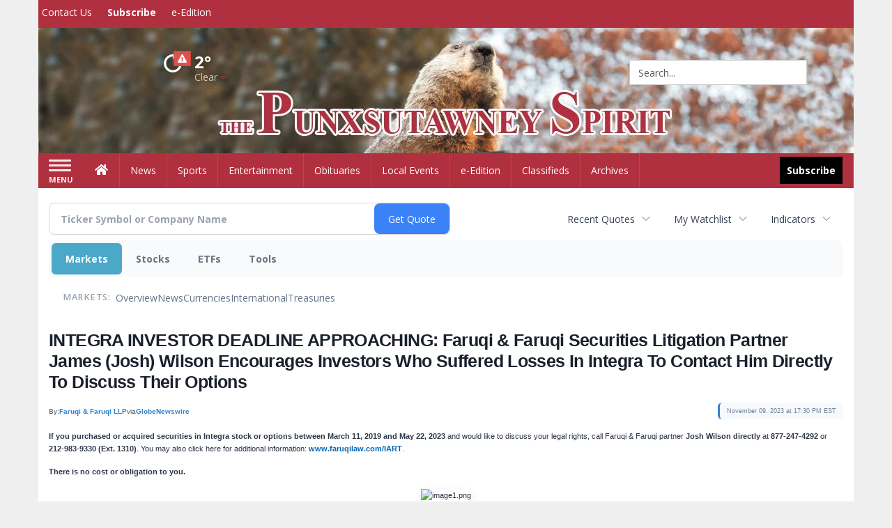

--- FILE ---
content_type: text/html; charset=UTF-8
request_url: https://business.punxsutawneyspirit.com/punxsutawneyspirit/article/gnwcq-2023-11-9-integra-investor-deadline-approaching-faruqi-and-faruqi-securities-litigation-partner-james-josh-wilson-encourages-investors-who-suffered-losses-in-integra-to-contact-him-directly-to-discuss-their-options
body_size: 121416
content:
<!doctype html>




        <html lang="en">
        <head><base href="https://punxsutawneyspirit.com" />
<link href="https://www.google.com" rel="preconnect" />
<link href="https://www.gstatic.com" rel="preconnect" crossorigin="anonymous" />
<meta name="tncms-access-version" content="" />
<meta name="keywords" content="community, user, forum" />

<meta name="author" content="The Punxsutawney Spirit" />
<meta name="viewport" content="width=device-width, initial-scale=1.0, maximum-scale=1, user-scalable=0, shrink-to-fit=no" />
<meta name="apple-mobile-web-app-capable" content="yes" />
<meta name="apple-mobile-web-app-status-bar-style" content="black-translucent" />
<meta name="old_googlebot" content="noarchive" />
<meta name="old_robots" content="noindex, nofollow" />
<meta property="og:type" content="website" />
<meta property="og:url" content="https://www.punxsutawneyspirit.com/users/login/" />
<meta property="og:title" content="User" />
<meta property="og:site_name" content="The Punxsutawney Spirit" />
<meta property="og:section" content="Home" />
<link rel="stylesheet preload" as="style" href="https://bloximages.newyork1.vip.townnews.com/punxsutawneyspirit.com/shared-content/art/tncms/templates/libraries/flex/components/bootstrap/resources/styles/bootstrap.min.87df60d54091cf1e8f8173c2e568260c.css"/>
<link rel="stylesheet preload" as="style" href="https://bloximages.newyork1.vip.townnews.com/punxsutawneyspirit.com/shared-content/art/tncms/templates/libraries/flex/components/template/resources/styles/layout.5efa00a146835b5b9c033d7039fbe8c5.css"/>
<link rel="stylesheet preload" as="style" href="https://bloximages.newyork1.vip.townnews.com/punxsutawneyspirit.com/shared-content/art/tncms/templates/libraries/flex/components/themes/resources/styles/theme-basic.7fe92e6efd905ab9f8cd307568b298f3.css"/>
<link rel="stylesheet" href="https://fonts.googleapis.com/css?family=Droid+Serif:300,400,600,700|Open+Sans:400,700,600&amp;display=swap"/>
<link rel="stylesheet" href="https://bloximages.newyork1.vip.townnews.com/punxsutawneyspirit.com/shared-content/art/tncms/templates/libraries/flex/components/user/resources/styles/user.6e5369273889245b9f9628dec1b64228.css"/>
<style>/*<![CDATA[*/ .grecaptcha-badge { visibility: hidden; } #user-controls-973246 .user-controls .dropdown-menu > li > a { padding: 5px 20px; } #user-controls-973246 .tn-user-screenname, #user-controls-973246 .large-user-controls .user-welcome { padding: 0 5px; max-width: 75px; text-overflow: ellipsis; white-space: nowrap; overflow: hidden; } #user-controls-973246 .large-user-controls .user-welcome { padding:0; max-width: 100%; font-weight: bold; } #user-controls-973246 .dropdown-signup { font-size: 12px; } #user-controls-973246 .large-user-controls .tn-user-screenname { padding: 0; } #user-controls-973246 .large-user-avatar { margin-right: 10px; } #user-controls-973246 .large-user-controls { font-size: 12px; } #user-controls-973246 .logout-btn { cursor: pointer; } #user-controls-973246 .login-btn { color: #fff!important; } #user-controls-973245 .user-controls .dropdown-menu > li > a { padding: 5px 20px; } #user-controls-973245 .tn-user-screenname, #user-controls-973245 .large-user-controls .user-welcome { padding: 0 5px; max-width: 75px; text-overflow: ellipsis; white-space: nowrap; overflow: hidden; } #user-controls-973245 .large-user-controls .user-welcome { padding:0; max-width: 100%; font-weight: bold; } #user-controls-973245 .dropdown-signup { font-size: 12px; } #user-controls-973245 .large-user-controls .tn-user-screenname { padding: 0; } #user-controls-973245 .large-user-avatar { margin-right: 10px; } #user-controls-973245 .large-user-controls { font-size: 12px; } #user-controls-973245 .logout-btn { cursor: pointer; } #user-controls-973245 .login-btn { color: #fff!important; } #weather-973247 .list-unstyled { margin: 0; } #weather-973247 span { display: block; } #weather-973247 .forecast-link a { padding: 8px; margin-top: -10px; } #weather-973247 .icon { position: relative; } #weather-973247 .icon .tnt-svg { position: relative; font-size: 52px; margin-bottom: -6px; margin-right: 5px; margin-top: -8px; } #weather-973247 .temp { font-size: 24px; line-height: 24px; margin-top: 4px; font-weight: bold; } #weather-973247 .cond { opacity: 0.7; } #weather-973247 .current-conditions { float: left; height: 48px; } #weather-973247 .dropdown-toggle { color: #ffffff; display: block; } #weather-973247 .weather-alert-btn { right: 0; position: absolute; margin-right: 5px; margin-top: 0px; z-index: 1; } #weather-973247 .weather-alert-btn .tnt-svg { font-size: 12px; margin: 0; } #weather-973247 .city-title { padding-top: 5px; } #weather-973247 .weather-expanded { padding: 0 15px; width: 300px; font-weight: normal; } #weather-973247 .weather-expanded h5 { border-top: 1px solid rgba(0,0,0,.05); padding-top: 10px; } #weather-973247 .weather-expanded small { opacity: 0.5; } #weather-973247 .zip-update-form { width: 140px; margin-top: -54px; background-color: #eee; padding: 5px; position: absolute; display: none; right: 0; } #weather-973247 .zip-update { width: 75px; } #weather-973247 .zip-update-link { color: #999; font-size: 18px; text-decoration: none; } #weather-973247 .zip-update-link:hover { color: #777; } #tncms-block-973212 .tnt-prop-img { max-width: 1170px; } #site-logo-973212 { color: #666; } #block-973241 .search-spinner { position: absolute; } #block-973241 .input-group-btn:last-child > .btn, .input-group-btn:last-child > .btn-group { margin-left: 0; } #site-search-973241 { margin-bottom: 0; } #site-search-973241 .site-search-form { padding: 0; } #site-search-973241 #site-search-973241-btn { outline: none; } #site-search-973241 #site-search-973241-term { border: 0; box-shadow: none; } #site-search-973241 .site-search-form { box-shadow: none; } #tncms-block-973238 .tnt-prop-img { max-width: 676px; } #site-logo-973238 { color: #666; } .follow-links-973244 li { margin-right: 1px; padding: 0; } .follow-links-973244 li a, .follow-links-973244 li a:focus, .follow-links-973244 li a:active { ; height: 36px; width: 36px; font-size: 26px; color: #fff!important; border-radius: 0; padding:0; box-shadow: none; } .follow-links-973244 li a:hover { text-decoration: none; } .follow-links-973244 li a.fb,.follow-links-973244 li a.fb:hover { color: #fff; background-color: #3A59A5; } /*]]>*/</style>
<script type="text/javascript">/*<![CDATA[*/ (function(){var tnsrc=window.location.hash.match(/[&#]tncms-source=([^&]+)/);var dl = window.dataLayer = window.dataLayer || [];dl.push({"townnews":{"product":{"software":"BLOX","version":"1.90.4"},"crm":{"group_id":370}},"tncms":{"google":{"ga4":"G-6LNN23P6R0","ua":"UA-5261583-36"},"template":{"version":"3.155.0"},"page":{"grid":null,"style":"default","path":"\/users","app":"user","theme":"flex","skin":"flex-user","http_status":200},"system":{"render_time":193},"client":{"is_bot":"no","is_gdpr":"no"}}});if (tnsrc && tnsrc[1]) {dl.push({'tncms.campaign.internal_source': tnsrc[1]});}window.addEventListener("DOMContentLoaded", function(oEvent) {var oTest = document.createElement('div');oTest.innerHTML = '&nbsp;';oTest.className = 'adsbox';document.body.appendChild(oTest);var nTimeoutID = window.setTimeout(function() {if (oTest.offsetHeight === 0) {dl.push({'event': 'tncms.ad.blocked'});}document.body.removeChild(oTest);window.clearTimeout(nTimeoutID);}, 100);});var nWidth=Math.max(document.documentElement.clientWidth, window.innerWidth || 0),aBPs=[[300,"Extra small: Most smartphones."],[768,"Small: Tablet devices."],[992,"Medium: Laptops & landscape tablets."],[1200,"Large: Desktop computers."]],i,c,aThisBP,aBP;for(i=0,c=aBPs.length;i<c;i++){aThisBP=aBPs[i];if(aBP===undefined||aThisBP[0]<=nWidth){aBP=aThisBP;}}if(aBP!==undefined){dl.push({'tncms.client.breakpoint':aBP[1]});}(function(w,d,s,l,i){w[l]=w[l]||[];w[l].push({'gtm.start':new Date().getTime(),event:'gtm.js'});var f=d.getElementsByTagName(s)[0],j=d.createElement(s),dl=l!='dataLayer'?'&l='+l:'';j.async=true;j.src='https://www.googletagmanager.com/gtm.js?id='+i+dl;f.parentNode.insertBefore(j,f);})(window,document,'script','dataLayer','GTM-PDQV3N');})(); /*]]>*/</script>
<script src="https://www.google.com/recaptcha/enterprise.js?render=6LdF3BEhAAAAAEQUmLciJe0QwaHESwQFc2vwCWqh"></script>
<script type="module" src="/shared-content/art/tncms/api/csrf.js"></script>
<script type="module" async="async" src="/shared-content/art/tncms/api/access.bc44532080f114b4be74.js"></script>
<script src="https://bloximages.newyork1.vip.townnews.com/punxsutawneyspirit.com/shared-content/art/tncms/templates/libraries/flex/components/jquery/resources/scripts/jquery.min.d6d18fcf88750a16d256e72626e676a6.js"></script>
<script src="/shared-content/art/tncms/user/user.js"></script>
<script src="https://bloximages.newyork1.vip.townnews.com/punxsutawneyspirit.com/shared-content/art/tncms/templates/libraries/flex/components/bootstrap/resources/scripts/bootstrap.min.d457560d3dfbf1d56a225eb99d7b0702.js"></script>
<script src="https://bloximages.newyork1.vip.townnews.com/punxsutawneyspirit.com/shared-content/art/tncms/templates/libraries/flex/components/plugins/resources/scripts/common.08a61544f369cc43bf02e71b2d10d49f.js"></script>
<script src="https://bloximages.newyork1.vip.townnews.com/punxsutawneyspirit.com/shared-content/art/tncms/templates/libraries/flex/components/template/resources/scripts/tnt.c7cd232a9076c196b2102839f349c060.js"></script>
<script src="https://bloximages.newyork1.vip.townnews.com/punxsutawneyspirit.com/shared-content/art/tncms/templates/libraries/flex/components/template/resources/scripts/application.0758030105fdd3a70dff03f4da4530e2.js"></script>
<script async="async" src="https://bloximages.newyork1.vip.townnews.com/punxsutawneyspirit.com/shared-content/art/tncms/templates/libraries/flex/components/block/resources/scripts/user-controls.578df3df79d812af55ab13bae47f9857.js"></script>
<script src="https://bloximages.newyork1.vip.townnews.com/punxsutawneyspirit.com/shared-content/art/tncms/templates/libraries/flex/components/template/resources/scripts/tnt.navigation.accessibility.7a9170240d21440159b9bd59db72933b.js"></script>
<script src="https://bloximages.newyork1.vip.townnews.com/punxsutawneyspirit.com/shared-content/art/tncms/templates/libraries/flex/components/ads/resources/scripts/tnt.ads.adverts.66a3812a7b5c12fde8cd998fd691ad7d.js"></script>
<script src="/shared-content/art/tncms/tracking.js"></script>

            
            <title>User | punxsutawneyspirit.com - INTEGRA INVESTOR DEADLINE APPROACHING: Faruqi &amp; Faruqi Securities Litigation Partner James (Josh) Wilson Encourages Investors Who Suffered Losses In Integra To Contact Him Directly To Discuss Their Options</title>
            
    <style>body { background-color: #efefef; color: #333333; }a, a:hover, .pagination>li>a, .pagination>li>a:hover, .btn-link, .dropdown-menu>li>a, blockquote, blockquote p, .asset .asset-body blockquote p { color: #4175aa; } #main-body-container .container, #main-body-container .container_fluid, .well-main { background-color: #ffffff; } .tnt-content-width-container > * { max-width: 1140px; margin-left: auto; margin-right: auto; } #site-navbar-container, #main-navigation { background-color: #B1303F; } .fixed-nav #main-navigation { background-color: #B1303F !important; } #site-top-nav-container, #site-top-nav { background-color: #B1303F; } #site-footer-container, #site-footer { background-color: #B1303F; color: #fff; } .navbar-default .navbar-nav>li>a, .navbar-default .navbar-nav>li>a:hover, .navbar-default .navbar-nav>li>a:focus, .navbar-default .navbar-nav>.open>a, .navbar-default .navbar-nav>.open>a:hover, .navbar-default .navbar-nav>.open>a:focus, .navbar-default .navbar-nav>li>button.nav-link, .navbar-default .navbar-nav>li>button.nav-link:hover, .navbar-default .navbar-nav>li>button.nav-link:focus, .navbar-default .navbar-nav>.open>button.nav-link, .navbar-default .navbar-nav>.open>button.nav-link:hover, .navbar-default .navbar-nav>.open>button.nav-link:focus{ color: #ffffff; } .navbar-toggle .icon-bar { background-color: #ffffff !important; } .navbar-toggle .sr-only-show { color: #ffffff !important; } #site-top-nav .list-inline>li>a { color: #ffffff; } .asset .asset-body p, .asset #asset-content p { color: #444; } #site-header { background-color: #B1303F; background-size: cover; background-position: 50% 0; }@media screen and (min-width: 992px) {#site-header { background-image: url(https://bloximages.newyork1.vip.townnews.com/punxsutawneyspirit.com/content/tncms/custom/image/e1d0728a-fc17-11ea-bfc9-af38de54c561.jpg) }}/* remove full span bgs */ #site-navbar-container, #site-header-container, #site-top-nav-container { background-color: transparent !important; background-image: none !important; }/* full span block region */ #main-bottom-container.container-fullscreen-region.container-fluid { padding-left: 0px !important; padding-right: 0px !important; }@media (max-width: 991px){ .navbar-default .navbar-nav .open .dropdown-menu>li>a, .navbar-default .navbar-nav .open .dropdown-menu>li>a:hover, .navbar-default .navbar-nav .open .dropdown-menu>li>a:focus { color: #ffffff; } }#site-top-nav .list-inline>li>a.btn:not(.btn-link) { color: #fff; }#site-copyright a, #site-footer a { color: #dbdbdb; }.search-redesign .top-breakout > .row { max-width: 1200px; }.nav-tabs>li.active>a, .nav-tabs>li.active>a:hover, .nav-tabs>li.active>a:focus { border-top-color: #B1303F; }#site-header{ border-bottom: 3px solid #B1303F; }#site-footer-container{ border-top: 3px solid #B1303F; } .tnt-bg-accent { background-color: #B1303F; } a .tnt-caret-down { color: #B1303F; } .block-title .block-title-inner { border-color: #B1303F; } a.thumbnail:hover, a.thumbnail:focus, a.thumbnail.active { border-color: #B1303F; } .form-control:focus { border-bottom-color: #B1303F; } /* CSS has moved to Site templates/Global skins/flexsystem/resources/site.css.inc.utl */ </style> <!-- site.css.inc.utl has been included. --> <!-- NOTE: anything in an include file, outside of UTL tags , will be output on the page --> <style> /* Place site-wide CSS here */ body { font-family: 'Open Sans', sans-serif; } #topbar-col-one-nav_menu .nav-link.tnt-section-subscribe .nav-label {background: #B1303F;} .tnt-svg.tnt-search.tnt-w-16 {color: #fff;} /* Desktops and laptops ----------- */ @media only screen and (min-width: 1224px) {#masthead-col-three {padding-top: 82px;}.header-search {right: 22px;position: relative;top: 7px;}} /* Large screens ----------- */ @media only screen and (min-width: 1824px) {#masthead-col-three {padding-top: 82px;}.header-search {right: 22px;position: relative;top: 7px;}} #site-header {height:180px; border-bottom: none; background-size:100%; background-repeat:no-repeat;} #site-header .row {display: flex;align-items: center;width:100%;} #site-header .search-form-container {margin-bottom: 0;} .logo-click-area .img-responsive {max-width: 900px; opacity: 0;} #site-navbar-container.affix #main-navigation #navbar-collapse { padding-right: 0; padding-left: 0; box-shadow: rgba(0, 0, 0, 0.25) 0px 10px 6px -6px; border-bottom: 1px solid #A41C22; } .navbar-default .navbar-nav > li > a {font-weight:normal;} .navbar-default .navbar-nav > li > a:hover,.navbar-default .navbar-nav > li > a:focus,#site-top-nav-container .nav > li > a:hover,#site-top-nav-container .nav > li > a:focus{background-color: #fff;color:#A41C22;} .navbar-default .navbar-nav > .open > a,.navbar-default .navbar-nav > .open > a:hover,.navbar-default .navbar-nav > .open > a:focus{background-color: #fff !important;color: #A41C22 !important;} #main-navigation .dropdown-menu {background-color: #fff;} #main-navigation .dropdown-menu > li > a:hover, #main-navigation .dropdown-menu > li > a:focus {background-color: #A41C22;color: #fff;text-decoration: none;} #main-navigation .dropdown-menu ul#main-nav_menu-child-child > li, #main-navigation .dropdown-menu ul#main-nav_menu-child-child > li > a {background-color: #fff;color:#A41C22;padding-left:4px;} #main-navigation .dropdown-menu ul#main-nav_menu-child-child > li > a {color: #333;} #main-navigation .dropdown-menu ul#main-nav_menu-child-child > li:hover, #main-navigation .dropdown-menu ul#main-nav_menu-child-child > li:hover a {background-color: #A41C22;} #main-navigation .dropdown-menu ul#main-nav_menu-child-child > li:hover > a {color: #fff;} .navbar-default .dropdown-menu {background-color: #fff;border: 0px solid #CCC;padding-top:0;padding-bottom:0;margin-left:0 !important;} .navbar-default .dropdown-menu > li > a{color:#A41C22!important;line-height:23px;font-size:14px; font-weight:normal;padding-left:7px;} .navbar-default .dropdown-menu > li > a:hover, .dropdown-menu > li > a:focus {background-color: #213e76;color: #ffffff!important;} .nav-link.tnt-section-subscribe .nav-label { background: #000000; padding: 10px; font-weight: 700; color: #ffffff !important; } .fc-calendar-wrap .fc-body .fc-today {background:#A41C22;} .btn-primary {color: #fff;background-color:#B1303F;border-color:#B1303F;} .btn-primary:hover {color: #fff;background-color:#B1303F;border-color:#B1303F;} .breaking .breaking-title {margin: 18px;} .block-title h1, .block-title h2, .block-title h3, .block-title h4, .block-title h5, .block-title h6 { font-family: 'Droid Serif', serif; } .card-headline a {font-family: 'Droid Serif', serif;} .card-headline a:hover {color: #868585 !important;} .white-hover-color .card-headline a:hover {color:#ffffff!important;opacity: .6;} .list-inline.block-links.pos-bottom { border-top: none!important; border-bottom: none!important; margin: 0 auto; text-align: center; } .block-links.pos-bottom a { background: #B1303F; border-radius: 0px; color: #ffffff; padding: 6px; font-weight:bold; } .block-links.pos-bottom a:hover {background: #B1303F;color: #ffffff;} .offcanvas-drawer-left {background:#f7f7f7 !important;} .offcanvas-drawer .navbar-nav .panel-title a { color:#A41C22; text-shadow: none!important; } .offcanvas-drawer .navbar-nav li a,.offcanvas-drawer .navbar-nav a.expand-children.collapsed { color: #444444; text-shadow: none!important; } .staticpage-default h3, .staticpage-default h1 {color: #a41c22;} .staticpage-default a {color: #a41c22;} .hide-duration th:nth-child(3) { display: none; } .hide-duration td.service-rate-cell-duration { display: none; } .adowl-parent-categories .adowl-parent-category a { color: #B1303F; } .package-title a { color: #B1303F; } .adowl-steps a { color: #B1303F; } .adowl-form-submit input { background-color: #B1303F; border: none; } .adowl-form-submit input:hover { background-color: #750015; } .adowl-parent-categories .adowl-parent-category a.active, .adowl-package.active .panel-heading {background-color: #B1303F;} #block-973244 a { background-color: #000 !important; } .adowl-parent-categories .adowl-parent-category a.active, .adowl-package.active .panel-heading{ color: #ffffff !important; background: #B1303F !important; } .adowl-parent-categories .adowl-child-catgories .child-category.active, .adowl-parent-categories .adowl-child-catgories .child-category.active:focus, .adowl-parent-categories .adowl-child-catgories .child-category.active:hover { color: #ffffff !important; background: #B1303F !important; } #card-classifieds-categories-973194 a { color: #B1303F !important; } /* .adowl-packages .package-title a { color: #B1303F !important; } */ #site-footer a:hover {color: #ffffff;} #site-copyright-container { background: #B1303F; width: 100%; } #site-copyright { margin: 0 auto; width: 64%; font-weight:bold; } .follow-links-973244 li a.fb {background-color: #A41C22;} #site-footer-container, #site-footer {background-color: #B1303F;} </style>
    
        <link rel="dns-prefetch preconnect" href="//www.google.com">
    
        <link rel="dns-prefetch preconnect" href="//adservice.google.com">
    
        <link rel="dns-prefetch preconnect" href="//securepubads.g.doubleclick.net">
    
        <link rel="dns-prefetch preconnect" href="//stats.g.doubleclick.net">
    
        <link rel="dns-prefetch preconnect" href="//tpc.googlesyndication.com">
    
        <link rel="dns-prefetch preconnect" href="//pagead2.googlesyndication.com">
    
        <link rel="dns-prefetch preconnect" href="//cdn.taboola.com">
    
        <link rel="dns-prefetch preconnect" href="//www.googletagmanager.com">
    
        <link rel="dns-prefetch preconnect" href="//www.google-analytics.com">
    
        <link rel="dns-prefetch preconnect" href="//bcp.crwdcntrl.net">
    
        <link rel="dns-prefetch preconnect" href="//tags.crwdcntrl.net">
    <link rel="alternate" type="application/rss+xml" title="User | punxsutawneyspirit.com" href="http://www.punxsutawneyspirit.com/search/?f=rss&amp;t=article&amp;c=users&amp;l=50&amp;s=start_time&amp;sd=desc" />
    <link rel="old_canonical" href="https://www.punxsutawneyspirit.com/users/login/" />
    
            <script defer src="https://bloximages.newyork1.vip.townnews.com/punxsutawneyspirit.com/shared-content/art/tncms/templates/libraries/flex/components/plugins/resources/scripts/fontawesome.2d2bffd5ae1ad5a87314065b9bf6fb87.js"></script>
            <script type="text/javascript">

$(document).ready(function(){

$('.header-search #site-search-973241-btn').html('<i class="fas tnt-search" aria-hidden="true"></i>');
});


</script>    
    

<!--NATIVO SCRIPT(all pages) - added 08/26/2020-->
<script type="text/javascript" src="//s.ntv.io/serve/load.js" async></script>
 
<!--NATIVO SCRIPT(only landing page)-->

<!--/NATIVO SCRIPTS-->


        
<meta name="description" content="INTEGRA INVESTOR DEADLINE APPROACHING: Faruqi &amp; Faruqi Securities Litigation Partner James (Josh) Wilson Encourages Investors Who Suffered Losses In Integra To Contact Him Directly To Discuss Their Options">
<meta name="robots" content="max-image-preview:large"><link rel="preconnect" href="https://fonts.googleapis.com">
<meta name="twitter:card" content="summary_large_image">
<meta name="twitter:title" content="INTEGRA INVESTOR DEADLINE APPROACHING: Faruqi &amp; Faruqi Securities Litigation Partner James (Josh) Wilson Encourages Investors Who Suffered Losses In Integra To Contact Him Directly To Discuss Their Options">
<meta name="twitter:description" content="INTEGRA INVESTOR DEADLINE APPROACHING: Faruqi &amp; Faruqi Securities Litigation Partner James (Josh) Wilson Encourages Investors Who Suffered Losses In Integra To Contact Him Directly To Discuss Their Options">
<meta name="twitter:image" content="https://ml.globenewswire.com/media/8628babf-2ea4-4b8a-a60b-260db109bfa2/small/logo-png.png"></head>
        <body class="fixed-scroll-nav app-user grid-  section-users" data-path="/users" >
	<script type='text/javascript' src='/shared-content/art/stats/common/tracker.js'></script>
	<script type='text/javascript'>
	<!--
	if (typeof(TNStats_Tracker) !== 'undefined' && typeof(TNTracker) === 'undefined') { TNTracker = new TNStats_Tracker('www.punxsutawneyspirit.com'); TNTracker.trackPageView(); }
	// -->
	</script>
	<noscript><iframe src="https://www.googletagmanager.com/ns.html?id=GTM-PDQV3N&amp;townnews.product.software=BLOX&amp;townnews.product.version=1.90.4&amp;townnews.crm.group_id=370&amp;tncms.google.ga4=G-6LNN23P6R0&amp;tncms.google.ua=UA-5261583-36&amp;tncms.template.version=3.155.0&amp;tncms.page.style=default&amp;tncms.page.path=%2Fusers&amp;tncms.page.app=user&amp;tncms.page.theme=flex&amp;tncms.page.skin=flex-user&amp;tncms.page.http_status=200&amp;tncms.system.render_time=193&amp;tncms.client.is_bot=no&amp;tncms.client.is_gdpr=no&amp;tncms.client.noscript=yes" height="0" width="0" style="display:none;visibility:hidden"></iframe></noscript>
        <a href="#main-page-container" class="sr-only" onclick="document.getElementById('main-page-container').scrollIntoView(); return false">Skip to main content</a>
        
        
        
        <script>
            $(function(){
                var bloxServiceIDs = [];
                var bloxUserServiceIds = [];
                var dataLayer = window.dataLayer || [];

                
                bloxServiceIDs.push();
                

                if (__tnt.user.services){
                    var bloxUserServiceIDs = __tnt.user.services.replace('%2C',',').split(',');
                }

                // GTM tncms.subscription.paid_access_service_ids
                if(bloxServiceIDs){
                    dataLayer.push({'tncms':{'subscription':{'access_service_ids':bloxServiceIDs.toString()}}});
                }

                // GTM tncms.subscrption.user_service_ids
                if(bloxUserServiceIDs){
                    dataLayer.push({'tncms':{'subscription':{'user_service_ids':bloxUserServiceIDs.toString()}}});
                }
            });
        </script>
        
        <div id="site-container">
    
        
            <aside class="hidden-print offcanvas-drawer offcanvas-drawer-left" aria-label="Left Main Menu" aria-expanded="false" tabindex="-1" >
                <div id="tncms-region-mobile-nav-top-left-region" class="tncms-region "><div id="tncms-block-973246" class="tncms-block hidden-md hidden-lg"><div id="user-controls-973246" class="user-controls show-onload clearfix default"><div class="not-logged-in">
        <ul class="list-inline"><li>
                    <a href="https://www.punxsutawneyspirit.com/users/signup/?referer_url=/" class="btn btn-link btn-sm user-control-link" rel="nofollow">
                        Sign Up
                    </a>
                </li><li>
                    <a href="https://www.punxsutawneyspirit.com/users/login/?referer_url=/" class="btn btn-primary btn-sm login-btn user-control-link" rel="nofollow">
                        Log In
                    </a></li>
        </ul>
    </div>

    <div class="logged-in">
        
        
            <div class="hide show-offcanvas">
                <ul class="list-inline">
                    <li>
                        <a href="https://www.punxsutawneyspirit.com/users/admin/" class="btn btn-primary btn-sm login-btn user-control-link" rel="nofollow">
                            Dashboard
                        </a>
                    </li>
                    <li>
                        <a class="btn btn-link btn-sm user-control-link" onclick="document.getElementById('user-logout-form-973246').submit(); return false;" rel="nofollow">
                            Logout
                        </a>
                    </li>
                </ul>
            </div>
        
        <ul class="hide-offcanvas list-inline">
            <li class="dropdown pull-right">
                
                <div class="dropdown-toggle btn btn-link btn-sm user-dropdown" data-toggle="dropdown" data-hover="dropdown" data-hover-delay="250"><div class="tn-user-avatar pull-left"><!-- user avatar --></div><span class="tn-user-screenname pull-left"></span><b class="caret user-control-link"></b>
                </div>
                <ul class="dropdown-menu dropdown-menu-right" role="menu">
                    <li role="presentation" class="dropdown-header">My Account</li>
                    <li role="menuitem"><a href="https://www.punxsutawneyspirit.com/users/admin/" rel="nofollow"><i class="fas tnt-tachometer-alt tnt-fw"></i> Dashboard</a></li>
                    <li role="menuitem"><a class="tn-user-profile-url" href="" data-app="https://www.punxsutawneyspirit.com/users/"><i class="fas tnt-user tnt-fw"></i> Profile</a></li>
                    <li role="menuitem"><a href="https://www.punxsutawneyspirit.com/users/admin/list/" rel="nofollow"><i class="fas tnt-bookmark tnt-fw"></i> Saved items</a></li>
                    <li role="separator" class="divider"></li>
                    <li role="menuitem">
                        <a class="logout-btn" onclick="document.getElementById('user-logout-form-973246').submit(); return false;" rel="nofollow">
                        <i class="fas tnt-sign-out-alt tnt-fw"></i> Logout
                        </a>
                    </li>
                </ul>
            </li>
        </ul>
    </div>
</div>

<form method="post" action="https://www.punxsutawneyspirit.com/users/logout/" id="user-logout-form-973246"><input type="hidden" name="referer_url" value="https://www.punxsutawneyspirit.com/users/admin/"><input type="submit" name="logout" value="Logout" class="hide">
</form></div></div>
                <div id="tncms-region-nav-mobile-nav-left" class="tncms-region-nav"><div id="mobile-nav-left_menu" class="panel-group nav navbar-nav" role="tablist" aria-hidden="true"><div class="panel panel-default">
                    <div class="panel-heading" role="tab">
                        <div class="panel-title"><span tabindex="-1" aria-hidden="true" data-toggle="collapse" class="expand-children collapsed pull-right" aria-expanded="false" aria-controls="mobile-nav-left_menu-child-1" data-target="#mobile-nav-left_menu-child-1">
                                    <i class="fas tnt-chevron-down"></i>
                                </span><a tabindex="-1" aria-hidden="true" href="/"  class="nav-link tnt-section-home ">Home</a>
                        </div>
                    </div><ul id="mobile-nav-left_menu-child-1" class="collapse nav navbar-nav"><li>
                                    <a tabindex="-1" aria-hidden="true" href="https://new.evvnt.com/?with_navbar&amp;force_snap_sell&amp;partner=&amp;publisher_url:punxsutawneyspirit.com#/quick"  target="_blank" rel="noopener" class="nav-link tnt-section-promote-your-event">Promote Your Event</a>
                                </li><li>
                                    <a tabindex="-1" aria-hidden="true" href="/site/contact.html"  class="nav-link tnt-section-contact-us">Contact Us</a>
                                </li><li>
                                    <a tabindex="-1" aria-hidden="true" href="/site/terms.html"  class="nav-link tnt-section-terms-of-use">Terms of Use</a>
                                </li><li>
                                    <a tabindex="-1" aria-hidden="true" href="/site/privacy.html"  class="nav-link tnt-section-privacy-policy">Privacy Policy</a>
                                </li><li>
                                    <a tabindex="-1" aria-hidden="true" href="/site/delivery.html"  class="nav-link tnt-section-home-delivery">Home Delivery</a>
                                </li><li>
                                    <a tabindex="-1" aria-hidden="true" href="/site/forms/subscription_services"  class="nav-link tnt-section-subscription-services">Subscription Services</a>
                                </li><li>
                                    <a tabindex="-1" aria-hidden="true" href="/weather/"  class="nav-link tnt-section-local-weather">Local Weather</a>
                                </li></ul></div><div class="panel panel-default">
                    <div class="panel-heading" role="tab">
                        <div class="panel-title"><span tabindex="-1" aria-hidden="true" data-toggle="collapse" class="expand-children collapsed pull-right" aria-expanded="false" aria-controls="mobile-nav-left_menu-child-2" data-target="#mobile-nav-left_menu-child-2">
                                    <i class="fas tnt-chevron-down"></i>
                                </span><a tabindex="-1" aria-hidden="true" href="/news"  class="nav-link tnt-section-news ">News</a>
                        </div>
                    </div><ul id="mobile-nav-left_menu-child-2" class="collapse nav navbar-nav"><li>
                                    <a tabindex="-1" aria-hidden="true" href="/news/local"  class="nav-link tnt-section-local-news">Local News</a>
                                </li></ul></div><div class="panel panel-default">
                    <div class="panel-heading" role="tab">
                        <div class="panel-title"><a tabindex="-1" aria-hidden="true" href="/sports"  class="nav-link tnt-section-sports ">Sports</a>
                        </div>
                    </div></div><div class="panel panel-default">
                    <div class="panel-heading" role="tab">
                        <div class="panel-title"><a tabindex="-1" aria-hidden="true" href="/entertainment"  class="nav-link tnt-section-entertainment ">Entertainment</a>
                        </div>
                    </div></div><div class="panel panel-default">
                    <div class="panel-heading" role="tab">
                        <div class="panel-title"><a tabindex="-1" aria-hidden="true" href="https://www.legacy.com/obituaries/punxsutawneyspirit/"  target="_blank" rel="noopener" class="nav-link tnt-section-obituaries ">Obituaries</a>
                        </div>
                    </div></div><div class="panel panel-default">
                    <div class="panel-heading" role="tab">
                        <div class="panel-title"><a tabindex="-1" aria-hidden="true" href="/local-events/"  class="nav-link tnt-section-local-events ">Local Events</a>
                        </div>
                    </div></div><div class="panel panel-default">
                    <div class="panel-heading" role="tab">
                        <div class="panel-title"><a tabindex="-1" aria-hidden="true" href="https://punxsutawneyspirit.pressreader.com/the-punxsutawney-spirit"  target="_blank" rel="noopener" class="nav-link tnt-section-e-edition ">e-Edition</a>
                        </div>
                    </div></div><div class="panel panel-default">
                    <div class="panel-heading" role="tab">
                        <div class="panel-title"><span tabindex="-1" aria-hidden="true" data-toggle="collapse" class="expand-children collapsed pull-right" aria-expanded="false" aria-controls="mobile-nav-left_menu-child-8" data-target="#mobile-nav-left_menu-child-8">
                                    <i class="fas tnt-chevron-down"></i>
                                </span><a tabindex="-1" aria-hidden="true" href="/classifieds"  class="nav-link tnt-section-classifieds ">Classifieds</a>
                        </div>
                    </div><ul id="mobile-nav-left_menu-child-8" class="collapse nav navbar-nav"><li>
                                    <a tabindex="-1" aria-hidden="true" href="/place_an_ad/"  class="nav-link tnt-section-place-an-ad">Place an ad</a>
                                </li></ul></div><div class="panel panel-default">
                    <div class="panel-heading" role="tab">
                        <div class="panel-title"><a tabindex="-1" aria-hidden="true" href="https://punxsutawneyspirit.newsbank.com"  target="_blank" rel="noopener" class="nav-link tnt-section-archives ">Archives</a>
                        </div>
                    </div></div></div></div>
                
                <div id="tncms-region-nav-mobile-nav-left-below" class="tncms-region-nav"><div id="mobile-nav-left-below_menu" class="panel-group nav navbar-nav" role="tablist" aria-hidden="true"><div class="panel panel-default">
                    <div class="panel-heading" role="tab">
                        <div class="panel-title"><a tabindex="-1" aria-hidden="true" href="/site/forms/subscription_services"  class="nav-link tnt-section-subscribe ">Subscribe</a>
                        </div>
                    </div></div></div></div>
                <div id="tncms-region-mobile-nav-bottom-left-region" class="tncms-region "></div>
            </aside>
        
        

        <div class="offcanvas-inner">
            <div class="offcanvas-close-btn"></div>
    
    
    
    
    <div id="tncms-region-global-skyline" class="tncms-region "></div>
    

    
        <div id="site-top-nav-container" class="hidden-sm hidden-xs hidden-print">
            <header id="site-top-nav" class="container">
                <div class="row">
                    <div id="topbar-col-one" class="col-md-6 col-sm-6"><div id="tncms-region-topbar-col-one" class="tncms-region "></div><div id="tncms-region-nav-topbar-col-one-nav" class="tncms-region-nav"><ul id="topbar-col-one-nav_menu" class="list-inline nav-list"><li>
                <a class="nav-link    tnt-section-contact-us"  href="/site/contact.html"  tabindex="0" >
                    <span class="nav-label ">Contact Us</span>
                </a></li><li>
                <a class="nav-link    tnt-section-subscribe"  href="/site/forms/subscription_services"  tabindex="0" >
                    <span class="nav-label ">Subscribe</span>
                </a></li><li>
                <a class="nav-link    tnt-section-e-edition"  href="https://punxsutawneyspirit.pressreader.com/the-punxsutawney-spirit"  target="_blank" rel="noopener" tabindex="0" >
                    <span class="nav-label ">e-Edition</span>
                </a></li></ul></div></div>
    <div id="topbar-col-two" class="col-md-6 col-sm-6"><div id="tncms-region-topbar-col-two" class="tncms-region "><div id="tncms-block-973245" class="tncms-block"><div id="user-controls-973245" class="user-controls show-onload clearfix pull-right"><div class="not-logged-in">
        <ul class="list-inline"><li>
                    <a href="https://www.punxsutawneyspirit.com/users/signup/?referer_url=/" class="btn btn-link btn-sm user-control-link" rel="nofollow">
                        Sign Up
                    </a>
                </li><li>
                    <a href="https://www.punxsutawneyspirit.com/users/login/?referer_url=/" class="btn btn-primary btn-sm login-btn user-control-link" rel="nofollow">
                        Log In
                    </a></li>
        </ul>
    </div>

    <div class="logged-in">
        
        
            <div class="hide show-offcanvas">
                <ul class="list-inline">
                    <li>
                        <a href="https://www.punxsutawneyspirit.com/users/admin/" class="btn btn-primary btn-sm login-btn user-control-link" rel="nofollow">
                            Dashboard
                        </a>
                    </li>
                    <li>
                        <a class="btn btn-link btn-sm user-control-link" onclick="document.getElementById('user-logout-form-973245').submit(); return false;" rel="nofollow">
                            Logout
                        </a>
                    </li>
                </ul>
            </div>
        
        <ul class="hide-offcanvas list-inline">
            <li class="dropdown pull-right">
                
                <div class="dropdown-toggle btn btn-link btn-sm user-dropdown" data-toggle="dropdown" data-hover="dropdown" data-hover-delay="250"><div class="tn-user-avatar pull-left"><!-- user avatar --></div><span class="tn-user-screenname pull-left"></span><b class="caret user-control-link"></b>
                </div>
                <ul class="dropdown-menu dropdown-menu-right" role="menu">
                    <li role="presentation" class="dropdown-header">My Account</li>
                    <li role="menuitem"><a href="https://www.punxsutawneyspirit.com/users/admin/" rel="nofollow"><i class="fas tnt-tachometer-alt tnt-fw"></i> Dashboard</a></li>
                    <li role="menuitem"><a class="tn-user-profile-url" href="" data-app="https://www.punxsutawneyspirit.com/users/"><i class="fas tnt-user tnt-fw"></i> Profile</a></li>
                    <li role="menuitem"><a href="https://www.punxsutawneyspirit.com/users/admin/list/" rel="nofollow"><i class="fas tnt-bookmark tnt-fw"></i> Saved items</a></li>
                    <li role="separator" class="divider"></li>
                    <li role="menuitem">
                        <a class="logout-btn" onclick="document.getElementById('user-logout-form-973245').submit(); return false;" rel="nofollow">
                        <i class="fas tnt-sign-out-alt tnt-fw"></i> Logout
                        </a>
                    </li>
                </ul>
            </li>
        </ul>
    </div>
</div>

<form method="post" action="https://www.punxsutawneyspirit.com/users/logout/" id="user-logout-form-973245"><input type="hidden" name="referer_url" value="https://www.punxsutawneyspirit.com/users/admin/"><input type="submit" name="logout" value="Logout" class="hide">
</form></div></div></div>
                </div>
            </header>
        </div>
    

    
        <div id="site-header-container" class="hidden-sm hidden-xs hidden-print">
            <header id="site-header" class="container" role="banner">
                
                <div class="row">
                    <div id="masthead-full-top" class="col-lg-12"><div id="tncms-region-masthead-full-top" class="tncms-region "></div></div>
                </div>
                <div class="row">
                    
                    <div id="masthead-col-one" class="col-md-3 col-sm-3"><div id="tncms-region-masthead-col-one" class="tncms-region "><div id="tncms-block-973247" class="tncms-block"><div id="weather-973247" class="weather-current size-medium pull-right">
    <ul class="list-unstyled">
        <li class="current-conditions dropdown">
            <a href="/weather/?weather_zip=15767" class="dropdown-toggle" data-toggle="dropdown" data-hover="dropdown" data-hover-delay="250" aria-label="Weather">
                <span class="icon pull-left">
                    
                        <span class="pull-left btn btn-xs btn-danger weather-alert-btn" data-toggle="tooltip" data-placement="right" title="Weather Alert"><i class="fas tnt-exclamation-triangle"></i></span>
                    
                    <span class="fas tnt-wi-night-clear"></span>
                </span>
                <span class="pull-left temp-desc medium">
                    <span class="temp">2&deg;</span>
                    
                        <span class="cond">Clear <i class="fas tnt-caret-down"></i></span>
                    
                </span>
                <span class="clearfix"></span>
            </a>
            
                <ul class="dropdown-menu" role="menu">
                    <li role="presentation">
                        <div class="weather-expanded">
                            <form action="/weather/" class="zip-update-form form-inline" method="get">
                                <input type="text" class="zip-update form-control" name="weather_zip" title="Weather Zip Code" value="15767">
                                <input class="btn btn-primary" type="submit" value="GO">
                            </form>

                            <a id="weather_zip_toggle_973247" class="pull-right zip-update-link" aria-label="weather_zip_toggle"><span class="fas tnt-cog"></span></a><h4 class="city-title"><i class="fas tnt-map-marker-alt"></i>
                                
                                    Punxsutawney, PA
                                
                                <small>(15767)</small>
                            </h4><h5>Today</h5>
                                <p>Snow showers. Very cold. High around 15F. Winds WSW at 10 to 20 mph. Chance of snow 60%. Snowfall around one inch..
                                </p>
                                <h5>Tonight</h5>
                                <p>Overcast. A few flurries or snow showers possible. Low 3F. Winds W at 10 to 20 mph.</p>
                                <p class="text-center"><small><i class="fas tnt-info-circle"></i> Updated: January 27, 2026 @ 6:29 am</small></p></div>
                    </li>
                    <li role="separator" class="divider"></li>
                    <li role="menuitem" class="forecast-link text-center">
                        <a href="/weather/?weather_zip=15767"><i class="fas tnt-caret-right"></i> Full Forecast</a>
                    </li>
                </ul>
            
        </li>
    </ul>
</div>

    <div class="clearfix"></div>
</div></div></div>
    <div id="masthead-col-two" class="col-md-3 col-sm-3"><div id="tncms-region-masthead-col-two" class="tncms-region "><div id="tncms-block-973212" class="tncms-block logo-click-area"><div id="site-logo-973212" class="site-logo-container text-left" ><div class="logo-middle">
            <a  href="/" aria-label="Home page"><img 
            
            src="https://bloximages.newyork1.vip.townnews.com/punxsutawneyspirit.com/content/tncms/custom/image/418bdc34-e7bc-11ea-bb03-d3f4cfb3282d.png?resize=200%2C31" 
            srcset="https://bloximages.newyork1.vip.townnews.com/punxsutawneyspirit.com/content/tncms/custom/image/418bdc34-e7bc-11ea-bb03-d3f4cfb3282d.png?resize=150%2C23 150w, https://bloximages.newyork1.vip.townnews.com/punxsutawneyspirit.com/content/tncms/custom/image/418bdc34-e7bc-11ea-bb03-d3f4cfb3282d.png?resize=200%2C31 200w, https://bloximages.newyork1.vip.townnews.com/punxsutawneyspirit.com/content/tncms/custom/image/418bdc34-e7bc-11ea-bb03-d3f4cfb3282d.png?resize=225%2C35 225w, https://bloximages.newyork1.vip.townnews.com/punxsutawneyspirit.com/content/tncms/custom/image/418bdc34-e7bc-11ea-bb03-d3f4cfb3282d.png?resize=300%2C46 300w, https://bloximages.newyork1.vip.townnews.com/punxsutawneyspirit.com/content/tncms/custom/image/418bdc34-e7bc-11ea-bb03-d3f4cfb3282d.png?resize=400%2C62 400w, https://bloximages.newyork1.vip.townnews.com/punxsutawneyspirit.com/content/tncms/custom/image/418bdc34-e7bc-11ea-bb03-d3f4cfb3282d.png?resize=540%2C84 540w, https://bloximages.newyork1.vip.townnews.com/punxsutawneyspirit.com/content/tncms/custom/image/418bdc34-e7bc-11ea-bb03-d3f4cfb3282d.png?resize=640%2C99 640w, https://bloximages.newyork1.vip.townnews.com/punxsutawneyspirit.com/content/tncms/custom/image/418bdc34-e7bc-11ea-bb03-d3f4cfb3282d.png?resize=750%2C116 750w, https://bloximages.newyork1.vip.townnews.com/punxsutawneyspirit.com/content/tncms/custom/image/418bdc34-e7bc-11ea-bb03-d3f4cfb3282d.png?resize=990%2C153 990w, https://bloximages.newyork1.vip.townnews.com/punxsutawneyspirit.com/content/tncms/custom/image/418bdc34-e7bc-11ea-bb03-d3f4cfb3282d.png?resize=1035%2C160 1035w, https://bloximages.newyork1.vip.townnews.com/punxsutawneyspirit.com/content/tncms/custom/image/418bdc34-e7bc-11ea-bb03-d3f4cfb3282d.png 1200w"
            sizes="(min-width: 1200px) 285px, calc(25vw - 30px)"
            
            class=" img-responsive lazyload tnt-prop-img"
            width="1170"
            height="181"
            alt="site-logo"
            ></a>
        </div></div></div></div></div>
    <div id="masthead-col-three" class="col-md-3 col-sm-3"><div id="tncms-region-masthead-col-three" class="tncms-region "></div></div>
     <div id="masthead-col-four" class="col-md-3 col-sm-3"><div id="tncms-region-masthead-col-four" class="tncms-region "><div id="tncms-block-973241" class="tncms-block header-search"><section id="block-973241" class="block emphasis-h3   " >
    <div class="clearfix"></div>
    <div id="search-form-973241" class="search-form-container card clearfix text-center hidden-print ">
    <form id="site-search-973241" aria-label="Site search" action="/search/" method="GET" >
    <input type="hidden" name="l" value="25">
    
        
        <input type="hidden" name="sort" value="relevance">
    
    
    
    
    <input type="hidden" name="f" value="html">
    
        
        <input type="hidden" name="t" value="article,video,youtube,collection">
    
    <input type="hidden" name="app" value="editorial">
    <input type="hidden" name="nsa" value="eedition">
    <div id="site-search-form-973241" class="site-search-form input-group pull-right normal form-control">
        <label for="site-search-973241-term" class="sr-only">Site search</label>
        <input id="site-search-973241-term" name="q" title="Site search" type="text" placeholder="Search..." class="form-control" autocomplete="off">
        <input type="submit" class="hide" value="Search">
        <span class="input-group-btn">
            <button id="site-search-973241-btn" class="btn btn-link" aria-label="Submit Site Search" type="submit">
                
                <span id="site-search-button-973241" class="hidden-xs hidden-sm sr-only">Search</span>
            </button>
        </span>
    </div>
    <div class="clearfix"></div>
</form>
        
        
        <div class="clearfix"></div>
    </div>
    </section></div></div></div>
                </div>
                <div class="row">
                    <div id="masthead-full-bottom" class="col-lg-12"><div id="tncms-region-masthead-full-bottom" class="tncms-region "></div></div>
                </div>
                
            </header>
        </div>
    

    
    
        <div id="site-navbar-container" class="hidden-print affix-top">
            
            <nav id="main-navigation" aria-label="Main" class="navbar yamm navbar-default container navbar-static">
                
                
                <div class="navbar-header">
                    
                    
                        <button type="button" class=" hamburger-desktop  navbar-toggle pull-left" data-toggle="offcanvas" data-target="left" aria-label="Left Main Menu" aria-expanded="false">
                            <span class="icon-bar"></span>
                            <span class="icon-bar"></span>
                            <span class="icon-bar"></span>
                            <span class="visible-lg visible-md sr-only-show">Menu</span>
                        </button>
                         
                    
                    

                    
                        <div class="navbar-brand hidden-md hidden-lg pos_left">
                            
                                <div id="tncms-region-main-nav-brand" class="tncms-region "><div id="tncms-block-973238" class="tncms-block"><div id="site-logo-973238" class="site-logo-container text-left" ><div class="logo-middle">
            <a  href="/" aria-label="Home page"><img 
            
            src="https://bloximages.newyork1.vip.townnews.com/punxsutawneyspirit.com/content/tncms/custom/image/6c1eedd0-f3ae-11ea-bfc9-9bb77b25e2cf.png?resize=200%2C16" 
            srcset="https://bloximages.newyork1.vip.townnews.com/punxsutawneyspirit.com/content/tncms/custom/image/6c1eedd0-f3ae-11ea-bfc9-9bb77b25e2cf.png?resize=150%2C12 150w, https://bloximages.newyork1.vip.townnews.com/punxsutawneyspirit.com/content/tncms/custom/image/6c1eedd0-f3ae-11ea-bfc9-9bb77b25e2cf.png?resize=200%2C16 200w, https://bloximages.newyork1.vip.townnews.com/punxsutawneyspirit.com/content/tncms/custom/image/6c1eedd0-f3ae-11ea-bfc9-9bb77b25e2cf.png?resize=225%2C18 225w, https://bloximages.newyork1.vip.townnews.com/punxsutawneyspirit.com/content/tncms/custom/image/6c1eedd0-f3ae-11ea-bfc9-9bb77b25e2cf.png?resize=300%2C24 300w, https://bloximages.newyork1.vip.townnews.com/punxsutawneyspirit.com/content/tncms/custom/image/6c1eedd0-f3ae-11ea-bfc9-9bb77b25e2cf.png?resize=400%2C33 400w, https://bloximages.newyork1.vip.townnews.com/punxsutawneyspirit.com/content/tncms/custom/image/6c1eedd0-f3ae-11ea-bfc9-9bb77b25e2cf.png?resize=540%2C44 540w, https://bloximages.newyork1.vip.townnews.com/punxsutawneyspirit.com/content/tncms/custom/image/6c1eedd0-f3ae-11ea-bfc9-9bb77b25e2cf.png?resize=640%2C52 640w, https://bloximages.newyork1.vip.townnews.com/punxsutawneyspirit.com/content/tncms/custom/image/6c1eedd0-f3ae-11ea-bfc9-9bb77b25e2cf.png 750w"
            sizes="100vw"
            
            class=" img-responsive lazyload tnt-prop-img"
            width="676"
            height="55"
            alt="site-logo"
            ></a>
        </div></div></div></div>
                            
                        </div>
                    

                    
                </div>

                
                    <div id="navbar-collapse" class="navbar-collapse collapse">
                        
                            <div class="pull-right">
                                <div id="tncms-region-main-nav-right-region" class="tncms-region "></div>
                                <div id="tncms-region-nav-main-nav-right-nav" class="tncms-region-nav"><ul id="main-nav-right-nav_menu" class="nav navbar-nav"><li>
                <a class="nav-link    tnt-section-subscribe"  href="/site/forms/subscription_services"  tabindex="0" >
                    <span class="nav-label ">Subscribe</span>
                </a></li></ul></div>
                            </div>
                        
                        <div class="navbar-left">
                            <div id="tncms-region-nav-main-nav" class="tncms-region-nav"><ul id="main-nav_menu" class="nav navbar-nav"><li class="dropdown" aria-expanded="false">
                <a class="nav-link   nav-home dropdown-toggle  tnt-section-home"  data-toggle="dropdown" data-target="#" data-hover="dropdown" data-hover-delay="250"  href="/"  tabindex="0" >
                    <span class="nav-icon fas tnt-home tnt-fw"></span> <span class="nav-label sr-only">Home</span>
                </a><ul id="main-nav_menu-child-1" class="dropdown-menu"><li>
                <a class="nav-link    tnt-section-promote-your-event"  href="https://new.evvnt.com/?with_navbar&amp;force_snap_sell&amp;partner=&amp;publisher_url:punxsutawneyspirit.com#/quick"  target="_blank" rel="noopener" tabindex="0" >
                    <span class="nav-label ">Promote Your Event</span>
                </a></li><li>
                <a class="nav-link    tnt-section-contact-us"  href="/site/contact.html"  tabindex="0" >
                    <span class="nav-label ">Contact Us</span>
                </a></li><li>
                <a class="nav-link    tnt-section-terms-of-use"  href="/site/terms.html"  tabindex="0" >
                    <span class="nav-label ">Terms of Use</span>
                </a></li><li>
                <a class="nav-link    tnt-section-privacy-policy"  href="/site/privacy.html"  tabindex="0" >
                    <span class="nav-label ">Privacy Policy</span>
                </a></li><li>
                <a class="nav-link    tnt-section-home-delivery"  href="/site/delivery.html"  tabindex="0" >
                    <span class="nav-label ">Home Delivery</span>
                </a></li><li>
                <a class="nav-link    tnt-section-subscription-services"  href="/site/forms/subscription_services"  tabindex="0" >
                    <span class="nav-label ">Subscription Services</span>
                </a></li><li>
                <a class="nav-link    tnt-section-local-weather"  href="/weather/"  tabindex="0" >
                    <span class="nav-label ">Local Weather</span>
                </a></li></ul></li><li class="dropdown" aria-expanded="false">
                <a class="nav-link   dropdown-toggle  tnt-section-news"  data-toggle="dropdown" data-target="#" data-hover="dropdown" data-hover-delay="250"  href="/news"  tabindex="0" >
                    <span class="nav-label ">News</span>
                </a><ul id="main-nav_menu-child-2" class="dropdown-menu"><li>
                <a class="nav-link    tnt-section-local-news"  href="/news/local"  tabindex="0" >
                    <span class="nav-label ">Local News</span>
                </a></li></ul></li><li>
                <a class="nav-link    tnt-section-sports"  href="/sports"  tabindex="0" >
                    <span class="nav-label ">Sports</span>
                </a></li><li>
                <a class="nav-link    tnt-section-entertainment"  href="/entertainment"  tabindex="0" >
                    <span class="nav-label ">Entertainment</span>
                </a></li><li>
                <a class="nav-link    tnt-section-obituaries"  href="https://www.legacy.com/obituaries/punxsutawneyspirit/"  target="_blank" rel="noopener" tabindex="0" >
                    <span class="nav-label ">Obituaries</span>
                </a></li><li>
                <a class="nav-link    tnt-section-local-events"  href="/local-events/"  tabindex="0" >
                    <span class="nav-label ">Local Events</span>
                </a></li><li>
                <a class="nav-link    tnt-section-e-edition"  href="https://punxsutawneyspirit.pressreader.com/the-punxsutawney-spirit"  target="_blank" rel="noopener" tabindex="0" >
                    <span class="nav-label ">e-Edition</span>
                </a></li><li class="dropdown" aria-expanded="false">
                <a class="nav-link   dropdown-toggle  tnt-section-classifieds"  data-toggle="dropdown" data-target="#" data-hover="dropdown" data-hover-delay="250"  href="/classifieds"  tabindex="0" >
                    <span class="nav-label ">Classifieds</span>
                </a><ul id="main-nav_menu-child-8" class="dropdown-menu"><li>
                <a class="nav-link    tnt-section-place-an-ad"  href="/place_an_ad/"  tabindex="0" >
                    <span class="nav-label ">Place an ad</span>
                </a></li></ul></li><li>
                <a class="nav-link    tnt-section-archives"  href="https://punxsutawneyspirit.newsbank.com"  target="_blank" rel="noopener" tabindex="0" >
                    <span class="nav-label ">Archives</span>
                </a></li></ul></div>
                        </div>
                    </div>
                

                
            </nav>
            
            
        </div>
        
            
        
    
    
    <div id="main-body-container">
    <section id="main-top-container" class="container-fullscreen-region container-fluid">
        
        <div class="fullscreen-region"><div id="tncms-region-global-container-top-fullscreen" class="tncms-region "></div></div>
    </section>
    <section id="main-page-container" class="container">
        <div class="row">
            <div class="col-xs-12 visible-xs"><div id="tncms-region-global-mobile-container-top" class="tncms-region "></div></div>
            <div class="col-md-12"><div id="tncms-region-global-container-top" class="tncms-region "><div id="tncms-block-973616" class="tncms-block">
</div></div></div>
        </div>
<section><div><div><div><div>
<div class="invc">
<link href="https://fonts.googleapis.com/css2?family=Open+Sans&display=swap" rel="stylesheet">


  <script src="//js.financialcontent.com/FCON/FCON.js" type="text/javascript"></script>
  <script type="text/javascript">
   FCON.initialize('//js.financialcontent.com/',true,'business.punxsutawneyspirit.com','punxsutawneyspirit','');
  </script>
  
 <script type="text/javascript" id="dianomi_context_script" src="https://www.dianomi.com/js/contextfeed.js"></script>

<link rel="stylesheet" href="https://business.punxsutawneyspirit.com/privatelabel/privatelabel1.css">
 <script type="text/javascript">
  document.FCON.setAutoReload(600);
 </script>

 <div class="nav">
  <link rel="stylesheet" href="https://business.punxsutawneyspirit.com/widget/privatelabel/nav/investingnav2020.css"><div class="investing-nav-2020">
 <div class="investing-nav-2020-getquote">
  <div class="investing-nav-2020-getquote-widget" id="investingnav_tickerbox"></div>
 </div>
 <div class="investing-nav-2020-hotlinks">
  <div class="investing-nav-2020-hotlink">
   <a class="drop" hoverMenu="_next" href="https://business.punxsutawneyspirit.com/punxsutawneyspirit/user/recentquotes">Recent Quotes</a>
   <div class="drop_items" style="display:none">
    <div class="morelink clearfix"><a href="https://business.punxsutawneyspirit.com/punxsutawneyspirit/user/recentquotes">View Full List</a></div>
   </div>
  </div>
  <div class="investing-nav-2020-hotlink">
   <a class="drop" hoverMenu="_next" href="https://business.punxsutawneyspirit.com/punxsutawneyspirit/user/watchlist">My Watchlist</a>
   <div class="drop_items" style="display:none">
    <div class="morelink clearfix"><a href="https://business.punxsutawneyspirit.com/punxsutawneyspirit/user/watchlist">Create Watchlist</a></div>
   </div>
  </div>
  <div class="investing-nav-2020-hotlink">
   <a class="drop" hoverMenu="_next">Indicators</a>
   <div class="drop_items" style="display:none">
    <div class="clearfix"><a href="https://business.punxsutawneyspirit.com/punxsutawneyspirit/quote?Symbol=DJI%3ADJI">DJI</a></div>
    <div class="clearfix"><a href="https://business.punxsutawneyspirit.com/punxsutawneyspirit/quote?Symbol=NQ%3ACOMP">Nasdaq Composite</a></div>
    <div class="clearfix"><a href="https://business.punxsutawneyspirit.com/punxsutawneyspirit/quote?Symbol=CBOE%3ASPX">SPX</a></div>
    <div class="clearfix"><a href="https://business.punxsutawneyspirit.com/punxsutawneyspirit/quote?Symbol=CY%3AGOLD">Gold</a></div>
    <div class="clearfix"><a href="https://business.punxsutawneyspirit.com/punxsutawneyspirit/quote?Symbol=CY%3AOIL">Crude Oil</a></div>
   </div>
  </div>
 </div>
 <div class="investing-nav-2020-menu">
  <div class="investing-nav-2020-menu-item active" hoverable="true"><a href="https://business.punxsutawneyspirit.com/punxsutawneyspirit/markets">Markets</a></div>
  <div class="investing-nav-2020-menu-item " hoverable="true"><a href="https://business.punxsutawneyspirit.com/punxsutawneyspirit/stocks">Stocks</a></div>
  <div class="investing-nav-2020-menu-item " hoverable="true"><a href="https://business.punxsutawneyspirit.com/punxsutawneyspirit/funds">ETFs</a></div>
  <div class="investing-nav-2020-menu-item " hoverable="true"><a href="https://business.punxsutawneyspirit.com/punxsutawneyspirit/user/login">Tools</a></div>
  <div class="investing-nav-2020-menu-final-item"></div>
 </div>
 <div class="investing-nav-2020-items">
  <div class="nav-level-indicator">Markets:</div>
  <div class="investing-nav-2020-items-item ">
   <a href="https://business.punxsutawneyspirit.com/punxsutawneyspirit/markets">Overview</a>
  </div>
  <div class="investing-nav-2020-items-item ">
   <a href="https://business.punxsutawneyspirit.com/punxsutawneyspirit/markets/news">News</a>
  </div>
  <div class="investing-nav-2020-items-item ">
   <a href="https://business.punxsutawneyspirit.com/punxsutawneyspirit/currencies">Currencies</a>
  </div>
  <div class="investing-nav-2020-items-item ">
   <a href="https://business.punxsutawneyspirit.com/punxsutawneyspirit/markets/international">International</a>
  </div>
  <div class="investing-nav-2020-items-item ">
   <a href="https://business.punxsutawneyspirit.com/punxsutawneyspirit/markets/treasury">Treasuries</a>
  </div>
  <div class="investing-nav-2020-items-final-item"></div>
 </div>
</div>
<script type="text/javascript">
 document.FCON.loadLibraryImmediately('Hover');
 document.FCON.loadLibraryImmediately('QuoteAPI');
 document.FCON.loadLibraryImmediatelyCallback('TickerBox2020',
  function () {
   var opts = {};
   document.FCON.TickerBox2020.create(document.getElementById("investingnav_tickerbox"), opts);
  }
 );
</script>


 </div>

 <div class="fc-page ">
<div class="widget">
 
<link rel="stylesheet" href="https://business.punxsutawneyspirit.com/widget/privatelabel/newsrpm/article1.css">

<article class="newsrpm-article" itemscope itemtype="http://schema.org/Article">
 <script type="application/ld+json">{"headline":"INTEGRA INVESTOR DEADLINE APPROACHING: Faruqi & Faruqi Securities Litigation Partner James (Josh) Wilson Encourages Investors Who Suffered Losses In Integra To Contact Him Directly To Discuss Their Options","dateModified":"2023-11-09T22:30:00.000Z","@context":"https://schema.org","mainEntityOfPage":{"@type":"WebPage","@id":"https://business.punxsutawneyspirit.com/punxsutawneyspirit/article/[base64]"},"datePublished":"2023-11-09T22:30:00.000Z","@type":"NewsArticle","image":["https://ml.globenewswire.com/media/8628babf-2ea4-4b8a-a60b-260db109bfa2/small/logo-png.png"]}</script>
 <h1 class="title" itemprop="name">INTEGRA INVESTOR DEADLINE APPROACHING: Faruqi &amp; Faruqi Securities Litigation Partner James (Josh) Wilson Encourages Investors Who Suffered Losses In Integra To Contact Him Directly To Discuss Their Options</h1>
 <div class="author">
  By:
  <a href="https://business.punxsutawneyspirit.com/punxsutawneyspirit/news/publisher/faruqi%20&amp;%20faruqi%20llp" itemprop="author" itemscope itemtype="http://schema.org/Organization"><span itemprop="name">Faruqi &amp; Faruqi LLP</span></a> via
  <a href="https://business.punxsutawneyspirit.com/punxsutawneyspirit/news/provider/gnwcq" itemprop="publisher" itemscope itemtype="http://schema.org/Organization"><span itemprop="name">GlobeNewswire</span></a>
 </div>
 <div class="date" itemprop="datePublished">November 09, 2023 at 17:30 PM EST</div>
 <div class="body" id="news_body">
  <style></style>
  <div itemprop="articleBody">
  <article>
      <link type="text/css" rel="stylesheet" href="https://www.globenewswire.com/styles/gnw_nitf.css"><p align="left"><strong>If you purchased or acquired securities in Integra stock or options between March 11, 2019 and May 22, 2023 </strong>and would like to discuss your legal rights, call Faruqi &amp; Faruqi partner <strong>Josh Wilson directly </strong>at <strong>877-247-4292 </strong>or <strong>212-983-9330 (Ext. 1310)</strong>. You may also click here for additional information: <a href="https://www.globenewswire.com/Tracker?data=WalJnw8MKtCRBBPYzS1Dp4qUYpafU6wTcHIHz_sjq7vCt_U3jRWnHBt9jaXRBj-4ftwLmOdqwSgfZ0ax4xk4K9JFpxg4luVnFsN9Q1Vl1Y4=" rel="nofollow" target="_blank"><strong>www.faruqilaw.com/IART</strong></a>.<br></p>    <p><strong>There is no cost or obligation to you.</strong></p>    <p align="center"><img alt="image1.png" height="420" name="GNW_RichHtml_External_IMG" src="https://ml.globenewswire.com/Resource/Download/83b52412-5c77-47c0-acd8-4be86141d31f" width="533"><br></p>    <p>NEW YORK, Nov.  09, 2023  (GLOBE NEWSWIRE) -- Faruqi &amp; Faruqi, LLP, a leading national securities law firm, is investigating potential claims against Integra LifeSciences Holdings Corporation (“Integra” or the “Company”) (<a href="https://business.punxsutawneyspirit.com/punxsutawneyspirit/quote?Symbol=NQ%3AIART">NASDAQ: IART</a>) and reminds investors of the November 13, 2023 deadline to seek the role of lead plaintiff in a federal securities class action that has been filed against the Company.</p>    <p>Faruqi &amp; Faruqi is a leading minority and Woman-owned national securities law firm with offices in New York, Pennsylvania, California and Georgia.</p>    <p>The claims against Defendants arise from the Company’s violations of federal manufacturing regulations governing medical devices, which are intended to protect patients receiving these medical devices from infections and other medical complications. In October 2018, the FDA inspected the Boston Facility and found that Integra was in violation of the good manufacturing practice requirements of the Quality System Regulation. Consequently, on November 2, 2018, the FDA issued a Notice of Inspectional Observations on Form 483 (the “2018 Form 483”) to put Integra on notice of those violations. Most significantly, the FDA found that Integra failed to adequately test for bacterial endotoxins in the medical devices manufactured at the Boston Facility. On March 7, 2019, Integra received a warning letter (the “2019 Warning Letter”) from the FDA that detailed the Company’s continued failure to remediate the violations that the FDA identified in the 2018 Form 483.</p>    <p>Since 2018, Integra has received multiple warnings from the FDA that its Boston Facility is not in conformity with the good manufacturing practice requirements of the Quality System Regulation. However, throughout the Class Period, Defendants assured investors that they had “undertaken significant efforts” and were working closely with the FDA to remediate the violations in the Boston Facility identified by the FDA in the 2018 Form 483 and 2019 Warning Letter. One Defendant went so far as to say that “[t]here are no patient safety issues” in the Boston Facility.</p>    <p>In the third quarter of 2021, the Company submitted an application to the FDA for premarket approval (“PMA”) for SurgiMend to be used in implant-based breast reconstruction. This was the first PMA application for an implant-based breast reconstruction surgical matrix and represented a major opportunity for the Company to grow SurgiMend’s addressable market. As part of the approval process for SurgiMend’s PMA application, Integra and the SurgiMend product would be required to undergo rigorous testing and review by the FDA to assess the product’s safety, efficacy, and quality. Throughout the Class Period, Defendants repeatedly touted that Integra was on track to grow SurgiMend’s addressable market by obtaining FDA approval for use as implant-based breast reconstruction surgical matrix.</p>    <p>The truth began to emerge on April 26, 2023, when the Company revealed that it had paused production at the Boston Facility. The Company also disclosed declining operating margins for the quarter and flat revenue growth projections, which the Company attributed to the manufacturing stoppage. As a result of these disclosures, the price of Integra common stock declined by $4.64 per share, or 8%. Later that same day, Integra further disclosed that the FDA had commenced another inspection at the Boston Facility and that the Company expected to receive another Notice of Inspectional Observations on Form 483 documenting good manufacturing practices failures as a result of that inspection. However, Defendants continued to reassure investors by downplaying the pause at the Boston Facility and reiterating their confidence in obtaining PMA for SurgiMend to be used in implant-based breast reconstruction.</p>    <p>Then, on May 23, 2023, the Company announced that it was recalling all products made at the Boston Facility between March 1, 2018 and May 22, 2023. Integra explained that it had determined that the Boston Facility deviated from good manufacturing practices in testing for bacterial endotoxin and allowed the release of products with higher levels of endotoxins. Accordingly, the Company implemented a “voluntary recall” and extended the pause on production in the Boston Facility. The recalled products included SurgiMend, PriMatrix, Revize, and TissueMend. As a result of the recall and manufacturing shutdown, the Company revised its guidance for the second quarter of 2023, lowering its revenue expectations by 6% and adjusted earnings per diluted share by 26%. The Company further disclosed that it expected to take a $22 million impairment charge in the second quarter due to the inventory write-off. These disclosures caused the price of Integra stock to decline by an additional $10.24 per share, or 20%.</p>    <p>The court-appointed lead plaintiff is the investor with the largest financial interest in the relief sought by the class who is adequate and typical of class members who directs and oversees the litigation on behalf of the putative class. Any member of the putative class may move the Court to serve as lead plaintiff through counsel of their choice, or may choose to do nothing and remain an absent class member. Your ability to share in any recovery is not affected by the decision to serve as a lead plaintiff or not.</p>    <p>Faruqi &amp; Faruqi, LLP also encourages anyone with information regarding Integra’s conduct to contact the firm, including whistleblowers, former employees, shareholders and others.</p>    <p>Attorney Advertising. The law firm responsible for this advertisement is Faruqi &amp; Faruqi, LLP (<a href="https://www.globenewswire.com/Tracker?data=WalJnw8MKtCRBBPYzS1Dp3l_q6tMSMrRqR1dq8KMAE8Ut6rw29CYJh-zPEI0xRsytQZccIS8wDIYO42RFG2BIUfJA_e4cVa7TyGcnYNdIa0=" rel="nofollow" target="_blank">www.faruqilaw.com</a>). Prior results do not guarantee or predict a similar outcome with respect to any future matter. We welcome the opportunity to discuss your particular case. All communications will be treated in a confidential manner.</p>  <p>A photo accompanying this announcement is available at <a href="https://www.globenewswire.com/Tracker?data=[base64]" rel="nofollow" target="_blank">https://www.globenewswire.com/NewsRoom/AttachmentNg/83b52412-5c77-47c0-acd8-4be86141d31f</a></p>    <p> </p> <img class="__GNW8366DE3E__IMG" src="https://www.globenewswire.com/newsroom/ti?nf=ODk3NjA5MyM1OTE5MjQxIzIwMTc2MzY="> <br><img src="https://ml.globenewswire.com/media/OTk0YjYzYWItYTI4My00MjRjLWI0NjctNzY4MjFjNzU3MzdkLTEwMjkyMDk=/tiny/Faruqi-Faruqi-LLP.png" referrerpolicy="no-referrer-when-downgrade"><p><a href="https://www.globenewswire.com/NewsRoom/AttachmentNg/8628babf-2ea4-4b8a-a60b-260db109bfa2"><img src="https://ml.globenewswire.com/media/8628babf-2ea4-4b8a-a60b-260db109bfa2/small/logo-png.png" border="0" width="150" height="81" alt="Primary Logo"></a></p>
    </article>
  </div>
 </div>
</article>
</div>
<div class="fc-responsive-column-group">
 <div style="flex-basis: 640px; flex-shrink: 0; flex-grow: 1; min-width: 0; margin: 0 0.5em">
  
<link rel="stylesheet" href="https://business.punxsutawneyspirit.com/widget/privatelabel/header/header2020.css"><div class="header-2020">
 <h1>More News</h1>
 <a href="https://business.punxsutawneyspirit.com/punxsutawneyspirit/markets/news/marketbeat" alt="View more More News" class="header-2020-more"  >View More</a>
</div>

  
<link rel="stylesheet" href="https://business.punxsutawneyspirit.com/widget/privatelabel/newsrpm/headlines1.css">
<div class="newsrpm-headlines1">

  <div class="headline linked-out has-photo">
  <div class="left">
   <div class="photo">
    <img src="https://cdn.newsrpm.com/image/281288?maxWidth=300" alt="News headline image" style="visibility: hidden" onLoad="this.style.visibility = 'visible'">
   </div>
  </div>
  <div class="right">
   <div class="title">
    <a target="_blank" title="Washington&rsquo;s $1.6B Endorsement Turns USA Rare Earth Into a Force" href="https://www.marketbeat.com/originals/washingtons-16b-endorsement-turns-usa-rare-earth-into-a-force/?utm_source=cloudquote&amp;utm_medium=cloudquote">Washington&rsquo;s $1.6B Endorsement Turns USA Rare Earth Into a Force<span class="link-arrow">&nbsp;&#x2197;</span></a>
    <div class="date" itemprop="datePublished">Today  7:03 EST</div>
   </div>
   <div class="meta-row">
    <div class="meta provider"><span>Via</span> <a href="https://business.punxsutawneyspirit.com/punxsutawneyspirit/news/provider/marketbeat">MarketBeat</a></div>
    <div class="meta related-tickers"><span>Tickers</span>
      <a href="https://business.punxsutawneyspirit.com/punxsutawneyspirit/quote?Symbol=321%3A2578289267">MP</a>
      <a href="https://business.punxsutawneyspirit.com/punxsutawneyspirit/quote?Symbol=537%3A2578432851">USAR</a>
    </div>
   </div>

  </div>
 </div>

  <div class="headline linked-out has-photo">
  <div class="left">
   <div class="photo">
    <img src="https://cdn.newsrpm.com/image/280836?maxWidth=300" alt="News headline image" style="visibility: hidden" onLoad="this.style.visibility = 'visible'">
   </div>
  </div>
  <div class="right">
   <div class="title">
    <a target="_blank" title="Pelosi&rsquo;s Bullish 2026 Buy List: AI, Power &amp; Dividends" href="https://www.marketbeat.com/originals/pelosis-bullish-2026-buy-list-ai-power-and-dividends/?utm_source=cloudquote&amp;utm_medium=cloudquote">Pelosi&rsquo;s Bullish 2026 Buy List: AI, Power &amp; Dividends<span class="link-arrow">&nbsp;&#x2197;</span></a>
    <div class="date" itemprop="datePublished">January 26, 2026</div>
   </div>
   <div class="meta-row">
    <div class="meta provider"><span>Via</span> <a href="https://business.punxsutawneyspirit.com/punxsutawneyspirit/news/provider/marketbeat">MarketBeat</a></div>
    <div class="meta related-tags"><span>Topics</span>
      <a href="https://business.punxsutawneyspirit.com/punxsutawneyspirit/news/topic/artificial%20intelligence">Artificial Intelligence</a>
    </div>
    <div class="meta related-tickers"><span>Tickers</span>
      <a href="https://business.punxsutawneyspirit.com/punxsutawneyspirit/quote?Symbol=537%3A908440">AAPL</a>
      <a href="https://business.punxsutawneyspirit.com/punxsutawneyspirit/quote?Symbol=321%3A2460130">AB</a>
      <a href="https://business.punxsutawneyspirit.com/punxsutawneyspirit/quote?Symbol=537%3A645156">AMZN</a>
      <a href="https://business.punxsutawneyspirit.com/punxsutawneyspirit/quote?Symbol=537%3A29798540">GOOGL</a>
      <a href="https://business.punxsutawneyspirit.com/punxsutawneyspirit/quote?Symbol=537%3A994529">NVDA</a>
      <a href="https://business.punxsutawneyspirit.com/punxsutawneyspirit/quote?Symbol=537%3A2578426570">TEM</a>
    </div>
   </div>

  </div>
 </div>

  <div class="headline linked-out has-photo">
  <div class="left">
   <div class="photo">
    <img src="https://cdn.newsrpm.com/image/280795?maxWidth=300" alt="News headline image" style="visibility: hidden" onLoad="this.style.visibility = 'visible'">
   </div>
  </div>
  <div class="right">
   <div class="title">
    <a target="_blank" title="Did BlackRock Build A New Floor for Archer&#39;s Stock Price?" href="https://www.marketbeat.com/originals/did-blackrock-build-a-new-floor-for-archers-stock-price/?utm_source=cloudquote&amp;utm_medium=cloudquote">Did BlackRock Build A New Floor for Archer&#39;s Stock Price?<span class="link-arrow">&nbsp;&#x2197;</span></a>
    <div class="date" itemprop="datePublished">January 26, 2026</div>
   </div>
   <div class="meta-row">
    <div class="meta provider"><span>Via</span> <a href="https://business.punxsutawneyspirit.com/punxsutawneyspirit/news/provider/marketbeat">MarketBeat</a></div>
    <div class="meta related-tickers"><span>Tickers</span>
      <a href="https://business.punxsutawneyspirit.com/punxsutawneyspirit/quote?Symbol=321%3A2578310661">ACHR</a>
      <a href="https://business.punxsutawneyspirit.com/punxsutawneyspirit/quote?Symbol=321%3A1005182">BLK</a>
      <a href="https://business.punxsutawneyspirit.com/punxsutawneyspirit/quote?Symbol=321%3A2578308890">JOBY</a>
      <a href="https://business.punxsutawneyspirit.com/punxsutawneyspirit/quote?Symbol=537%3A994529">NVDA</a>
      <a href="https://business.punxsutawneyspirit.com/punxsutawneyspirit/quote?Symbol=321%3A2578292245">STLA</a>
    </div>
   </div>

  </div>
 </div>

  <div class="headline linked-out has-photo">
  <div class="left">
   <div class="photo">
    <img src="https://cdn.newsrpm.com/image/280742?maxWidth=300" alt="News headline image" style="visibility: hidden" onLoad="this.style.visibility = 'visible'">
   </div>
  </div>
  <div class="right">
   <div class="title">
    <a target="_blank" title="3 Dividend-Backed Consumer Staples to Reinforce Your Portfolio" href="https://www.marketbeat.com/stock-ideas/3-dividend-backed-consumer-staples-to-reinforce-your-portfolio/?utm_source=cloudquote&amp;utm_medium=cloudquote">3 Dividend-Backed Consumer Staples to Reinforce Your Portfolio<span class="link-arrow">&nbsp;&#x2197;</span></a>
    <div class="date" itemprop="datePublished">January 26, 2026</div>
   </div>
   <div class="meta-row">
    <div class="meta provider"><span>Via</span> <a href="https://business.punxsutawneyspirit.com/punxsutawneyspirit/news/provider/marketbeat">MarketBeat</a></div>
    <div class="meta related-tickers"><span>Tickers</span>
      <a href="https://business.punxsutawneyspirit.com/punxsutawneyspirit/quote?Symbol=321%3A949872">BTI</a>
      <a href="https://business.punxsutawneyspirit.com/punxsutawneyspirit/quote?Symbol=321%3A969683">SCI</a>
      <a href="https://business.punxsutawneyspirit.com/punxsutawneyspirit/quote?Symbol=321%3A933404">WM</a>
    </div>
   </div>

  </div>
 </div>

  <div class="headline linked-out has-photo">
  <div class="left">
   <div class="photo">
    <img src="https://cdn.newsrpm.com/image/280642?maxWidth=300" alt="News headline image" style="visibility: hidden" onLoad="this.style.visibility = 'visible'">
   </div>
  </div>
  <div class="right">
   <div class="title">
    <a target="_blank" title="D-Wave Files $330 Million Shelf: Growth Fuel or Dilution Risk?" href="https://www.marketbeat.com/originals/d-wave-files-330-million-shelf-growth-fuel-or-dilution-risk/?utm_source=cloudquote&amp;utm_medium=cloudquote">D-Wave Files $330 Million Shelf: Growth Fuel or Dilution Risk?<span class="link-arrow">&nbsp;&#x2197;</span></a>
    <div class="date" itemprop="datePublished">January 26, 2026</div>
   </div>
   <div class="meta-row">
    <div class="meta provider"><span>Via</span> <a href="https://business.punxsutawneyspirit.com/punxsutawneyspirit/news/provider/marketbeat">MarketBeat</a></div>
    <div class="meta related-tickers"><span>Tickers</span>
      <a href="https://business.punxsutawneyspirit.com/punxsutawneyspirit/quote?Symbol=321%3A2578333132">QBTS</a>
    </div>
   </div>

  </div>
 </div>
</div>



 </div>
 <div style="flex-basis: 300px; flex-shrink: 0; flex-grow: 1; margin: 0 0.5em">
  
<div class="header-2020">
 <h1>Recent Quotes</h1>
 <a href="https://business.punxsutawneyspirit.com/punxsutawneyspirit/user/recentquotes" alt="View more Recent Quotes" class="header-2020-more"  >View More</a>
</div>

   <div class="cookiewatchlist1">
 
<link rel="stylesheet" href="https://business.punxsutawneyspirit.com/widget/privatelabel/quote/watchlist_dynamic1.css"><div class="watchlist_dynamic1">
 <table width="100%" border="0" cellspacing="0" cellpadding="0" class="data">  
  <tr>
   <th colspan="1" class="first rowtitle">Symbol</th>
   <th class="col_price">Price</th>
   <th class="col_changecompound">Change (%)</th>
  </tr>
  <tr>
   <td class="first rowtitle">
    <a title="Quote for Amazon.com" href="https://business.punxsutawneyspirit.com/punxsutawneyspirit/quote?Symbol=NQ%3AAMZN">AMZN</a><span class="delay">&nbsp;</span>
   </td>
   <td data-field="0_Price" class="last col_price">238.42</td>
   <td data-field="0_ChangeCompound" class="last col_changecompound"><div class="unchanged change_unchanged">+0.00 (0.00%)</div></td>
  </tr>
  <tr>
   <td class="first rowtitle">
    <a title="Quote for Apple" href="https://business.punxsutawneyspirit.com/punxsutawneyspirit/quote?Symbol=NQ%3AAAPL">AAPL</a><span class="delay">&nbsp;</span>
   </td>
   <td data-field="1_Price" class="last col_price">255.50</td>
   <td data-field="1_ChangeCompound" class="last col_changecompound"><div class="positive change_positive">+0.09 (0.04%)</div></td>
  </tr>
  <tr>
   <td class="first rowtitle">
    <a title="Quote for Advanced Micro Devices, Inc. - Common Stock" href="https://business.punxsutawneyspirit.com/punxsutawneyspirit/quote?Symbol=NQ%3AAMD">AMD</a><span class="delay">&nbsp;</span>
   </td>
   <td data-field="2_Price" class="last col_price">251.31</td>
   <td data-field="2_ChangeCompound" class="last col_changecompound"><div class="unchanged change_unchanged">+0.00 (0.00%)</div></td>
  </tr>
  <tr>
   <td class="first rowtitle">
    <a title="Quote for Bank of America" href="https://business.punxsutawneyspirit.com/punxsutawneyspirit/quote?Symbol=NY%3ABAC">BAC</a><span class="delay">&nbsp;</span>
   </td>
   <td data-field="3_Price" class="last col_price">52.02</td>
   <td data-field="3_ChangeCompound" class="last col_changecompound"><div class="unchanged change_unchanged">+0.00 (0.00%)</div></td>
  </tr>
  <tr>
   <td class="first rowtitle">
    <a title="Quote for Alphabet-C" href="https://business.punxsutawneyspirit.com/punxsutawneyspirit/quote?Symbol=NQ%3AGOOG">GOOG</a><span class="delay">&nbsp;</span>
   </td>
   <td data-field="4_Price" class="last col_price">333.59</td>
   <td data-field="4_ChangeCompound" class="last col_changecompound"><div class="unchanged change_unchanged">+0.00 (0.00%)</div></td>
  </tr>
  <tr>
   <td class="first rowtitle">
    <a title="Quote for Meta Platforms, Inc. - Class A Common Stock" href="https://business.punxsutawneyspirit.com/punxsutawneyspirit/quote?Symbol=NQ%3AMETA">META</a><span class="delay">&nbsp;</span>
   </td>
   <td data-field="5_Price" class="last col_price">672.36</td>
   <td data-field="5_ChangeCompound" class="last col_changecompound"><div class="unchanged change_unchanged">+0.00 (0.00%)</div></td>
  </tr>
  <tr>
   <td class="first rowtitle">
    <a title="Quote for Microsoft" href="https://business.punxsutawneyspirit.com/punxsutawneyspirit/quote?Symbol=NQ%3AMSFT">MSFT</a><span class="delay">&nbsp;</span>
   </td>
   <td data-field="6_Price" class="last col_price">470.28</td>
   <td data-field="6_ChangeCompound" class="last col_changecompound"><div class="unchanged change_unchanged">+0.00 (0.00%)</div></td>
  </tr>
  <tr>
   <td class="first rowtitle">
    <a title="Quote for NVIDIA Corp" href="https://business.punxsutawneyspirit.com/punxsutawneyspirit/quote?Symbol=NQ%3ANVDA">NVDA</a><span class="delay">&nbsp;</span>
   </td>
   <td data-field="7_Price" class="last col_price">186.47</td>
   <td data-field="7_ChangeCompound" class="last col_changecompound"><div class="unchanged change_unchanged">+0.00 (0.00%)</div></td>
  </tr>
  <tr>
   <td class="first rowtitle">
    <a title="Quote for Oracle Corp" href="https://business.punxsutawneyspirit.com/punxsutawneyspirit/quote?Symbol=NY%3AORCL">ORCL</a><span class="delay">&nbsp;</span>
   </td>
   <td data-field="8_Price" class="last col_price">182.44</td>
   <td data-field="8_ChangeCompound" class="last col_changecompound"><div class="unchanged change_unchanged">+0.00 (0.00%)</div></td>
  </tr>
  <tr>
   <td class="first rowtitle">
    <a title="Quote for Tesla, Inc." href="https://business.punxsutawneyspirit.com/punxsutawneyspirit/quote?Symbol=NQ%3ATSLA">TSLA</a><span class="delay">&nbsp;</span>
   </td>
   <td data-field="9_Price" class="last col_price">435.20</td>
   <td data-field="9_ChangeCompound" class="last col_changecompound"><div class="unchanged change_unchanged">+0.00 (0.00%)</div></td>
  </tr>
 </table>
 <script type="text/javascript">
  (function() {
   var root = document.currentScript || document.scripts[document.scripts.length - 1];
   root = root.parentNode;
  
   var quotes = [{"prevClose":"238.42","symbolId":"537:645156"},{"prevClose":"255.41","symbolId":"537:908440"},{"prevClose":"251.31","symbolId":"537:903491"},{"prevClose":"52.02","symbolId":"321:748628"},{"prevClose":"333.59","symbolId":"537:29798545"},{"symbolId":"537:2578305023","prevClose":"672.36"},{"prevClose":"470.28","symbolId":"537:951692"},{"symbolId":"537:994529","prevClose":"186.47"},{"prevClose":"182.44","symbolId":"321:959184"},{"prevClose":"435.20","symbolId":"537:11448018"}]; 
   var positions = [];   
   for (var i = 0; i < quotes.length; i++) {
    positions[quotes[i].symbolId] = i;
   }

   document.FCON.loadLibraryCallback('Format', function () {
    document.FCON.loadLibraryCallback('Streaming', function () {
     document.FCON.Streaming.watchSymbols(
      quotes.map(function(q) { return q.symbolId; }),
      function(data) {
       var symbol = data['.S'];
       var pos = positions[symbol];
      
       var prevClose = quotes[pos].prevClose;
       var price = parseFloat(data.P);
       var tradeTime = parseInt(data.T);
       var volume    = parseInt(data.V);
       
       if (! price > 0) return;
       
       var change = price - prevClose;
       var changePercent = change * 100 / price;
       var changeName = "unchanged";
       var arrowName = "arrow arrow_neutral";
       if (change > 0) {
        changeName = "positive change_positive";
        arrowName = "arrow arrow_up";
       } else if (change < 0) {
        changeName = "negative change_negative";
        arrowName = "arrow arrow_down";
       }
       divChange = "<div class='" + changeName + "'>";
       divChangeArrow = "<div class='" + arrowName + " "  + changeName + "'>";

       root.querySelector('td[data-field="' + pos + '_Price"').innerHTML = document.FCON.Format.format(price,{Type: 'number', Decimals: 2, Comma: 1, Default: '-'});;
       root.querySelector('td[data-field="' + pos + '_ChangeCompound"').innerHTML = divChange + document.FCON.Format.format(change,{Type: 'number', Decimals: 2, Plus: 1, Default: '+0.00'}) + ' (' + document.FCON.Format.format(changePercent,{Type: 'number', Decimals: 2, Plus: 1, Suffix: '%', Default: '0.00%'}) + ')</div>';
      }
     )
    });
   });
  })();
 </script>
</div>
</div>
<script type="text/javascript">
 document.FCON.loadLibraryCallback('WatchList',
  function () {
   document.FCON.recentQuotes = new WatchList('RecentStocks');
  }
 );
</script>

 </div>
</div> </div>

 <link rel="stylesheet" href="https://business.punxsutawneyspirit.com/widget/privatelabel/attribution/attribution1.css"><div class="attribution-2020">
 <div class="attribution-2020-ad">
  
 </div>
 
 <div class="attribution-2020-content">
  <a href="https://markets.financialcontent.com/stocks" class="attribution-2020-logo">
   <svg width="100%" height="100%" viewBox="0 0 807 223" xmlns="http://www.w3.org/2000/svg"
   ><g><path d="M45.227,65.333l37.694,-65.333l90.455,0l45.227,78.336l-45.227,78.336l-101.766,-0.049l0,-26.063l86.69,0l30.151,-52.224l-30.151,-52.224l-60.303,0l-22.622,39.221l-30.148,0Z" style="fill:#444;"/><path
      d="M95.401,173.849l-19.316,-30.152l19.316,-30.151l-22.368,0l-17.677,30.151l17.677,30.152l22.368,0Z"
      style="fill:#444;"/></g>
    <g><path d="M173.376,156.672l-37.694,65.333l-90.455,0l-45.227,-78.336l45.227,-78.336l101.766,0.048l0,26.064l-86.69,0l-30.152,52.224l30.152,52.224l60.303,0l22.622,-39.224l30.148,0.003Z" style="fill:#6eb4ff;"/>
     <path d="M123.201,48.156l19.317,30.152l-19.317,30.151l22.369,0l17.677,-30.151l-17.677,-30.152l-22.369,0Z"
           style="fill:#6eb4ff;"/></g>
    <path d="M261.018,110.937l0,-87.383l54.969,0l0,11.985l-36.783,0l0,26.57l30.23,0l0,12.044l-30.23,0l0,36.784l-18.186,0Z"
          style="fill:#6eb4ff;fill-rule:nonzero;"/>
    <path d="M332.267,110.937l0,-64.829l17.476,0l0,64.829l-17.476,0Zm0,-75.752l0,-14.584l17.476,0l0,14.584l-17.476,0Z"
          style="fill:#6eb4ff;fill-rule:nonzero;"/>
    <path d="M373.403,110.937l0,-64.829l17.477,0l0,12.222c5.707,-9.132 13.068,-13.698 22.082,-13.698c5.786,0 10.352,1.83 13.698,5.491c3.346,3.661 5.019,8.66 5.019,14.997l0,45.817l-17.477,0l0,-41.507c0,-7.361 -2.441,-11.041 -7.321,-11.041c-5.551,0 -10.884,3.916 -16.001,11.75l0,40.798l-17.477,0Z"
          style="fill:#6eb4ff;fill-rule:nonzero;"/>
    <path d="M486.395,103.97c-5.826,5.629 -12.065,8.443 -18.717,8.443c-5.668,0 -10.273,-1.732 -13.816,-5.196c-3.542,-3.463 -5.314,-7.951 -5.314,-13.461c0,-7.164 2.864,-12.685 8.591,-16.562c5.727,-3.877 13.924,-5.816 24.591,-5.816l4.665,0l0,-5.904c0,-6.731 -3.838,-10.096 -11.514,-10.096c-6.809,0 -13.698,1.929 -20.665,5.786l0,-12.045c7.912,-2.991 15.745,-4.487 23.5,-4.487c16.965,0 25.447,6.751 25.447,20.252l0,28.695c0,5.077 1.634,7.616 4.901,7.616c0.59,0 1.358,-0.079 2.302,-0.236l0.414,9.801c-3.7,1.102 -6.968,1.653 -9.802,1.653c-7.163,0 -11.769,-2.814 -13.816,-8.443l-0.767,0Zm0,-9.388l0,-13.166l-4.133,0c-11.297,0 -16.946,3.542 -16.946,10.627c0,2.402 0.817,4.419 2.451,6.052c1.633,1.634 3.651,2.451 6.052,2.451c4.093,0 8.285,-1.988 12.576,-5.964Z"
          style="fill:#6eb4ff;fill-rule:nonzero;"/>
    <path d="M527.531,110.937l0,-64.829l17.477,0l0,12.222c5.707,-9.132 13.068,-13.698 22.082,-13.698c5.786,0 10.352,1.83 13.698,5.491c3.346,3.661 5.019,8.66 5.019,14.997l0,45.817l-17.477,0l0,-41.507c0,-7.361 -2.441,-11.041 -7.321,-11.041c-5.55,0 -10.884,3.916 -16.001,11.75l0,40.798l-17.477,0Z"
          style="fill:#6eb4ff;fill-rule:nonzero;"/>
    <path d="M656.583,109.52c-7.243,1.929 -13.954,2.893 -20.134,2.893c-10.352,0 -18.53,-3.04 -24.532,-9.122c-6.003,-6.081 -9.004,-14.357 -9.004,-24.827c0,-10.589 3.089,-18.874 9.269,-24.858c6.18,-5.983 14.722,-8.974 25.625,-8.974c5.274,0 11.356,0.846 18.244,2.539l0,12.635c-7.164,-2.322 -12.891,-3.484 -17.181,-3.484c-5.235,0 -9.447,2.008 -12.636,6.023c-3.188,4.015 -4.782,9.348 -4.782,16c0,6.81 1.722,12.262 5.166,16.355c3.444,4.094 8.04,6.141 13.787,6.141c5.235,0 10.628,-1.142 16.178,-3.425l0,12.104Z"
          style="fill:#6eb4ff;fill-rule:nonzero;"/>
    <path d="M674.928,110.937l0,-64.829l17.477,0l0,64.829l-17.477,0Zm0,-75.752l0,-14.584l17.477,0l0,14.584l-17.477,0Z"
          style="fill:#6eb4ff;fill-rule:nonzero;"/>
    <path d="M747.83,103.97c-5.826,5.629 -12.065,8.443 -18.717,8.443c-5.668,0 -10.273,-1.732 -13.816,-5.196c-3.542,-3.463 -5.314,-7.951 -5.314,-13.461c0,-7.164 2.864,-12.685 8.591,-16.562c5.727,-3.877 13.924,-5.816 24.591,-5.816l4.665,0l0,-5.904c0,-6.731 -3.838,-10.096 -11.513,-10.096c-6.81,0 -13.698,1.929 -20.666,5.786l0,-12.045c7.912,-2.991 15.745,-4.487 23.5,-4.487c16.965,0 25.447,6.751 25.447,20.252l0,28.695c0,5.077 1.634,7.616 4.901,7.616c0.59,0 1.358,-0.079 2.302,-0.236l0.414,9.801c-3.7,1.102 -6.967,1.653 -9.802,1.653c-7.163,0 -11.769,-2.814 -13.816,-8.443l-0.767,0Zm0,-9.388l0,-13.166l-4.133,0c-11.297,0 -16.945,3.542 -16.945,10.627c0,2.402 0.816,4.419 2.45,6.052c1.633,1.634 3.651,2.451 6.052,2.451c4.093,0 8.285,-1.988 12.576,-5.964Z"
          style="fill:#6eb4ff;fill-rule:nonzero;"/>
    <rect x="788.966" y="17.708" width="17.477" height="93.229" style="fill:#6eb4ff;fill-rule:nonzero;"/>
    <path d="M294.968,186.515c-1.161,7.98 -3.628,11.173 -8.707,11.173c-5.949,0 -9.721,-8.344 -9.721,-20.097c0,-12.261 3.409,-19.081 9.286,-19.081c5.296,0 8.053,3.555 8.779,11.535l13.495,-3.047c-2.032,-11.536 -9.722,-17.92 -21.548,-17.92c-14.656,0 -23.797,11.1 -23.797,29.021c0,19.226 8.343,29.02 24.45,29.02c11.608,0 18.573,-6.021 21.693,-18.863l-13.93,-1.741Z"
          style="fill:#444;fill-rule:nonzero;"/>
    <path d="M366.722,149.078c-14.148,0 -24.088,8.706 -24.088,29.021c0,20.314 9.94,29.02 24.088,29.02c14.147,0 24.087,-8.706 24.087,-29.02c0,-20.315 -9.94,-29.021 -24.087,-29.021Zm0,48.61c-6.385,0 -9.94,-5.224 -9.94,-19.589c0,-14.366 3.555,-19.589 9.94,-19.589c6.384,0 9.939,5.223 9.939,19.589c0,14.365 -3.555,19.589 -9.939,19.589Z"
          style="fill:#444;fill-rule:nonzero;"/>
    <path d="M461.982,149.803l0,16.615c0,9.432 0.508,19.371 1.451,28.73l-0.653,0c-0.87,-3.917 -1.958,-7.835 -3.337,-11.608l-12.044,-33.737l-18.863,0l0,56.591l11.753,0l0,-15.091c0,-7.908 -0.435,-20.967 -1.378,-30.254l0.653,0c0.87,3.918 1.886,7.836 3.265,11.608l12.043,33.737l18.864,0l0,-56.591l-11.754,0Z"
          style="fill:#444;fill-rule:nonzero;"/>
    <path d="M553.543,149.803l-43.531,0l0,10.52l15.236,0l0,46.071l13.059,0l0,-46.071l15.236,0l0,-10.52Z"
          style="fill:#444;fill-rule:nonzero;"/>
    <path d="M602.878,196.599l0,-14.147l18.864,0l0,-9.432l-18.864,0l0,-13.422l20.968,0l0,-9.795l-34.027,0l0,56.591l34.68,0l0,-9.795l-21.621,0Z"
          style="fill:#444;fill-rule:nonzero;"/>
    <path d="M694.947,149.803l0,16.615c0,9.432 0.508,19.371 1.451,28.73l-0.653,0c-0.871,-3.917 -1.959,-7.835 -3.338,-11.608l-12.043,-33.737l-18.864,0l0,56.591l11.754,0l0,-15.091c0,-7.908 -0.436,-20.967 -1.379,-30.254l0.653,0c0.871,3.918 1.886,7.836 3.265,11.608l12.044,33.737l18.863,0l0,-56.591l-11.753,0Z"
          style="fill:#444;fill-rule:nonzero;"/>
    <path d="M786.507,149.803l-43.531,0l0,10.52l15.236,0l0,46.071l13.059,0l0,-46.071l15.236,0l0,-10.52Z"
          style="fill:#444;fill-rule:nonzero;"/></svg>
  </a>
  
  <div class="attribution-2020-info">
   Stock Quote API &amp; Stock News API supplied by <a href="https://www.cloudquote.io">www.cloudquote.io</a><br />
   Quotes delayed at least 20 minutes.<br />
   By accessing this page, you agree to the <a href="https://www.financialcontent.com/privacy" target="_blank">Privacy Policy</a> and <a href="https://www.financialcontent.com/tos" target="_blank">Terms Of Service</a>.
  </div>
  
  <div class="social">
   <a href="https://x.com/fincontent" target="_blank" aria-label="X (Twitter)">
    <svg xmlns="http://www.w3.org/2000/svg" width="16" height="16" fill="currentColor" viewBox="0 0 16 16">
     <path d="M12.6.75h2.454l-5.36 6.142L16 15.25h-4.937l-3.867-5.07-4.425 5.07H.316l5.733-6.57L0 .75h5.063l3.495 4.633L12.601.75Zm-.86 13.028h1.36L4.323 2.145H2.865z"/>
    </svg>
   </a>
   <a href="https://www.facebook.com/financialcontent/" target="_blank" aria-label="Facebook">
    <svg xmlns="http://www.w3.org/2000/svg" width="16" height="16" fill="currentColor" viewBox="0 0 16 16">
     <path d="M16 8.049c0-4.446-3.582-8.05-8-8.05C3.58 0-.002 3.603-.002 8.05c0 4.017 2.926 7.347 6.75 7.951v-5.625h-2.03V8.05H6.75V6.275c0-2.017 1.195-3.131 3.022-3.131.876 0 1.791.157 1.791.157v1.98h-1.009c-.993 0-1.303.621-1.303 1.258v1.51h2.218l-.354 2.326H9.25V16c3.824-.604 6.75-3.934 6.75-7.951"/>
    </svg>
   </a>
   <a href="https://www.linkedin.com/company/financialcontent-inc." target="_blank" aria-label="LinkedIn">
    <svg xmlns="http://www.w3.org/2000/svg" width="16" height="16" fill="currentColor" viewBox="0 0 16 16">
     <path d="M0 1.146C0 .513.526 0 1.175 0h13.65C15.474 0 16 .513 16 1.146v13.708c0 .633-.526 1.146-1.175 1.146H1.175C.526 16 0 15.487 0 14.854zm4.943 12.248V6.169H2.542v7.225zm-1.2-8.212c.837 0 1.358-.554 1.358-1.248-.015-.709-.52-1.248-1.342-1.248S2.4 3.226 2.4 3.934c0 .694.521 1.248 1.327 1.248zm4.908 8.212V9.359c0-.216.016-.432.08-.586.173-.431.568-.878 1.232-.878.869 0 1.216.662 1.216 1.634v3.865h2.401V9.25c0-2.22-1.184-3.252-2.764-3.252-1.274 0-1.845.7-2.165 1.193v.025h-.016l.016-.025V6.169h-2.4c.03.678 0 7.225 0 7.225z"/>
    </svg>
   </a>
   <a href="https://www.instagram.com/financialcontent_com" target="_blank" aria-label="Instagram">
    <svg xmlns="http://www.w3.org/2000/svg" width="16" height="16" fill="currentColor" viewBox="0 0 16 16">
     <path d="M8 0C5.829 0 5.556.01 4.703.048 3.85.088 3.269.222 2.76.42a3.9 3.9 0 0 0-1.417.923A3.9 3.9 0 0 0 .42 2.76C.222 3.268.087 3.85.048 4.7.01 5.555 0 5.827 0 8.001c0 2.172.01 2.444.048 3.297.04.852.174 1.433.372 1.942.205.526.478.972.923 1.417.444.445.89.719 1.416.923.51.198 1.09.333 1.942.372C5.555 15.99 5.827 16 8 16s2.444-.01 3.298-.048c.851-.04 1.434-.174 1.943-.372a3.9 3.9 0 0 0 1.416-.923c.445-.445.718-.891.923-1.417.197-.509.332-1.09.372-1.942C15.99 10.445 16 10.173 16 8s-.01-2.445-.048-3.299c-.04-.851-.175-1.433-.372-1.941a3.9 3.9 0 0 0-.923-1.417A3.9 3.9 0 0 0 13.24.42c-.51-.198-1.092-.333-1.943-.372C10.443.01 10.172 0 7.998 0zm-.717 1.442h.718c2.136 0 2.389.007 3.232.046.78.035 1.204.166 1.486.275.373.145.64.319.92.599s.453.546.598.92c.11.281.24.705.275 1.485.039.843.047 1.096.047 3.231s-.008 2.389-.047 3.232c-.035.78-.166 1.203-.275 1.485a2.5 2.5 0 0 1-.599.919c-.28.28-.546.453-.92.598-.28.11-.704.24-1.485.276-.843.038-1.096.047-3.232.047s-2.39-.009-3.233-.047c-.78-.036-1.203-.166-1.485-.276a2.5 2.5 0 0 1-.92-.598 2.5 2.5 0 0 1-.6-.92c-.109-.281-.24-.705-.275-1.485-.038-.843-.046-1.096-.046-3.233s.008-2.388.046-3.231c.036-.78.166-1.204.276-1.486.145-.373.319-.64.599-.92s.546-.453.92-.598c.282-.11.705-.24 1.485-.276.738-.034 1.024-.044 2.515-.045zm4.988 1.328a.96.96 0 1 0 0 1.92.96.96 0 0 0 0-1.92m-4.27 1.122a4.109 4.109 0 1 0 0 8.217 4.109 4.109 0 0 0 0-8.217m0 1.441a2.667 2.667 0 1 1 0 5.334 2.667 2.667 0 0 1 0-5.334"/>
    </svg>
   </a>
  </div>
 </div>
 
 <div class="attribution-2020-copyright">
  &copy; 2025 FinancialContent. All rights reserved.
 </div>
</div>

  <!-- Global site tag (gtag.js) - Google Analytics -->
  <script async src="https://www.googletagmanager.com/gtag/js?id=UA-8590502-3"></script>
  <script>
   window.dataLayer = window.dataLayer || [];
    function gtag(){dataLayer.push(arguments);}
    gtag('js', new Date());

    gtag('config', 'UA-8590502-3');
  </script>
 </div>


                </div>
            </div></div>
    </div>
    

</section>
<div class="row">
                <div class="col-md-12"><div id="tncms-region-index-container-bottom" class="tncms-region "></div></div>
                <div class="col-md-12"><div id="tncms-region-front-index-container-bottom" class="tncms-region "><div id="tncms-block-2053136" class="tncms-block">

    
        <div data-widget-host="revcontent" data-pub-id="151142" data-widget-id="284072"></div>
    
    
    
</div></div></div>
            </div><div class="row">
            <div class="col-md-12"><div id="tncms-region-global-container-bottom" class="tncms-region "><div id="tncms-block-973610" class="tncms-block">
</div></div></div>
        </div></section>
    <section id="main-bottom-container" class="container-fullscreen-region container-fluid">
        <div class="fullscreen-region"><div id="tncms-region-global-container-bottom-fullscreen" class="tncms-region "></div></div>
    </section><!-- / main-body-container -->
    </div>
    <div id="site-footer-container" class="hidden-print">
         

        
            <footer id="site-footer" class="container well-main">
                
                <div id="tncms-region-footer-top-col-full" class="tncms-region "></div>
                <div class="row">
                    <div id="footer-col-one" class="col-md-4 col-sm-4"><div id="tncms-region-footer-col-one" class="tncms-region "><div id="tncms-block-973234" class="tncms-block"><section id="block-973234" class="block emphasis-h4   " ><div class="clearfix">
    
    <div class="block-title title-973234 ">
        <div class="block-title-inner">
            <h4>
                
                Sections
                
            </h4>
        </div>
    </div></div></section></div></div><div id="tncms-region-nav-footer-col-one-nav" class="tncms-region-nav"><ul id="footer-col-one-nav_menu" class="bullet-nav nav-list"><li>
                <a class="nav-link    tnt-section-news"  href="/news"  tabindex="0" >
                    <span class="nav-label ">News</span>
                </a></li><li>
                <a class="nav-link    tnt-section-sports"  href="/sports"  tabindex="0" >
                    <span class="nav-label ">Sports</span>
                </a></li><li>
                <a class="nav-link    tnt-section-entertainment"  href="/entertainment"  tabindex="0" >
                    <span class="nav-label ">Entertainment</span>
                </a></li><li>
                <a class="nav-link    tnt-section-announcements"  href="/announcements"  tabindex="0" >
                    <span class="nav-label ">Announcements</span>
                </a></li><li>
                <a class="nav-link    tnt-section-obituaries"  href="https://www.legacy.com/obituaries/punxsutawneyspirit/"  target="_blank" rel="noopener" tabindex="0" >
                    <span class="nav-label ">Obituaries</span>
                </a></li><li>
                <a class="nav-link    tnt-section-local-events"  href="/local-events/"  tabindex="0" >
                    <span class="nav-label ">Local Events</span>
                </a></li><li>
                <a class="nav-link    tnt-section-photos"  href="/multimedia/photo_galleries/"  tabindex="0" >
                    <span class="nav-label ">Photos</span>
                </a></li><li>
                <a class="nav-link    tnt-section-videos"  href="/multimedia/video_gallery/"  tabindex="0" >
                    <span class="nav-label ">Videos</span>
                </a></li><li>
                <a class="nav-link    tnt-section-online-features"  href="/online_features"  tabindex="0" >
                    <span class="nav-label ">Online Features</span>
                </a></li></ul></div></div>
    <div id="footer-col-two" class="col-md-4 col-sm-4"><div id="tncms-region-footer-col-two" class="tncms-region "><div id="tncms-block-973204" class="tncms-block"><section id="block-973204" class="block emphasis-h4   " ><div class="clearfix">
    
    <div class="block-title title-973204 ">
        <div class="block-title-inner">
            <h4>
                
                Services
                
            </h4>
        </div>
    </div></div></section></div></div><div id="tncms-region-nav-footer-col-two-nav" class="tncms-region-nav"><ul id="footer-col-two-nav_menu" class="bullet-nav nav-list"><li>
                <a class="nav-link    tnt-section-subscription-services"  href="/site/forms/subscription_services"  tabindex="0" >
                    <span class="nav-label ">Subscription Services</span>
                </a></li><li>
                <a class="nav-link    tnt-section-submission-forms"  href="/site/forms"  tabindex="0" >
                    <span class="nav-label ">Submission Forms</span>
                </a></li><li>
                <a class="nav-link    tnt-section-classifieds"  href="/classifieds"  tabindex="0" >
                    <span class="nav-label ">Classifieds</span>
                </a></li><li>
                <a class="nav-link    tnt-section-promote-your-event"  href="https://new.evvnt.com/?with_navbar&amp;force_snap_sell&amp;partner=&amp;publisher_url:punxsutawneyspirit.com#/quick"  target="_blank" rel="noopener" tabindex="0" >
                    <span class="nav-label ">Promote Your Event</span>
                </a></li><li>
                <a class="nav-link    tnt-section-place-an-ad"  href="/place_an_ad/"  tabindex="0" >
                    <span class="nav-label ">Place an Ad</span>
                </a></li><li>
                <a class="nav-link    tnt-section-email-alerts"  href="/users/admin/mailinglist"  tabindex="0" >
                    <span class="nav-label ">Email Alerts</span>
                </a></li><li>
                <a class="nav-link    tnt-section-search"  href="/search"  tabindex="0" >
                    <span class="nav-label ">Search</span>
                </a></li><li>
                <a class="nav-link    tnt-section-weather"  href="/weather"  tabindex="0" >
                    <span class="nav-label ">Weather</span>
                </a></li><li>
                <a class="nav-link    tnt-section-california-privacy-notice"  href="https://www.punxsutawneyspirit.com/site/ca/ca_notice.html"  target="_blank" rel="noopener" tabindex="0" >
                    <span class="nav-label ">California Privacy Notice</span>
                </a></li></ul></div></div>
    <div id="footer-col-three" class="col-md-4 col-sm-4"><div id="tncms-region-footer-col-three" class="tncms-region "><div id="tncms-block-973236" class="tncms-block"><section id="block-973236" class="block emphasis-h4   " ><div class="clearfix">
    
    <div class="block-title title-973236 ">
        <div class="block-title-inner">
            <h4>
                
                The Punxsutawney Spirit
                
            </h4>
        </div>
    </div></div><address>
    <strong>punxsutawneyspirit.com</strong><br>
    510 Pine Street<br>
    Punxsutawney, PA 15767
    <br>
    
        <strong>Phone:</strong> 814-938-8740<br>
        <strong>Email:</strong> <a href="mailto:editor@punxsutawneyspirit.com">editor@punxsutawneyspirit.com</a><br>
    
</address></section></div><div id="tncms-block-973244" class="tncms-block padding-bottom"><div class="follow-links-973244 follow-links text-left">
    
    <section id="block-973244" class="block emphasis-h4   " ><ul class="list-inline">
        
            <li>
                <a href="https://www.facebook.com/punxsyspirit/" title="Facebook" target="_blank" rel="noopener" class="btn btn-md btn-link fb" data-toggle="tooltip" data-placement="bottom">
                    <i class="fab tnt-facebook-f"></i>
                    <span class="sr-only">Facebook</span>
                </a>
            </li>
        
        
        
        
        
        
        
        
        
        
        
        
        
        
        
        
        
        
        
        
        
        
        
        
        
        
        
        
        
    </ul>
    </section>
</div>
<script type="application/ld+json">
{ "@context" : "https://schema.org",
  "@type" : "Organization",
  "url" : "http://www.punxsutawneyspirit.com",
  "sameAs" : ["https://www.facebook.com/punxsyspirit/"]
}
</script>
<div class="clearfix"></div></div></div></div>
                </div>
                <div id="tncms-region-footer-bottom-col-full" class="tncms-region "></div><div id="browser-compatibility-modal" class=" browser-compatibility-wrapper browser-compatibility-modal">
        <div class="modal fade" tabindex="-1" role="dialog">
            <div class="modal-dialog" role="document">
                <div class="modal-content text-center">
                    <div class="modal-header">
                        <button type="button" class="close" data-dismiss="modal" aria-label="Close"><span aria-hidden="true">&times;</span></button>
                        <h4 class="modal-title">Browser Compatibility</h4>
                    </div>
                    <div class="modal-body">
                        <p class="lead">Your browser is out of date and potentially vulnerable to security risks.<br />We recommend switching to one of the following browsers:</p>
                        <div class="btn-group" role="group" aria-label="Outdated browser notice">
                            <a href="https://www.microsoft.com/en-us/edge" role="button" class="btn btn-default list-group-item"><i class="fab tnt-edge"></i>Microsoft Edge</a>
                            <a href="https://www.google.com/chrome/" role="button" class="btn btn-default list-group-item"><i class="fab tnt-chrome"></i>Google Chrome</a>
                            <a href="https://www.mozilla.org/en-US/firefox/" role="button" class="btn btn-default list-group-item"><i class="fab tnt-firefox"></i>Firefox</a>
                        </div>
                    </div>
                </div><!-- /.modal-content -->
            </div><!-- /.modal-dialog -->
        </div><!-- /.modal -->
    </div>
            </footer>
        

        <div id="site-copyright-container" class="container">
            <div id="tncms-region-footer-copyright" class="tncms-region "><div id="tncms-block-973208" class="tncms-block"><div id="site-copyright" class="row">
    <section id="block-973208"><div class="col-md-7"><small>
                    <span class="inner-copyright-copyright">&copy; Copyright 2026</span>
                    <span class="inner-copyright-link"><a href="/">The Punxsutawney Spirit</a></span>
                    <span class="inner-copyright-address">510 Pine Street,&nbsp;Punxsutawney,&nbsp;PA</span>
                </small><small>
                    <span class="inner-copyright-terms">&nbsp;| <a href="/site/terms.html">Terms of Use</a></span>
                </small><small>
                    <span class="inner-copyright-policy">&nbsp;| <a href="/site/privacy.html">Privacy Policy</a></span>
                </small></div>
        <div class="col-md-5"><small>Powered by <a href="https://bloxcms.com" title="BLOX Content Management System" target="_blank" rel="noopener">BLOX Content Management System</a> from <a href="https://bloxdigital.com/" title="BLOX Digital" target="_blank" rel="noopener">BLOX Digital</a>.</small></div>
    </section>
</div></div></div>
        </div>
    </div>
    
    
        </div><!-- / offcanvas close  -->
    

    
    
    <!-- / site-container close -->
    </div>
    
    <script>
        window.__tnt = window.__tnt || {};
        __tnt.compatibility = __tnt.compatibility || {};

        __tnt.compatibility.status = '';
        __tnt.compatibility.check = function() {
            if (typeof __tnt.advertisements == 'undefined') {
                __tnt.compatibility.status = 'FAIL: object 0 undefined';
                return false;
            }
            return true;
        };
        __tnt.compatibility.notification = function() {
            };
        (function() {
            function compatibilityCheck() {
                if (!__tnt.compatibility.check()) {
                    __tnt.trackEvent({
                        'category':'subscription',
                        'action':'adblock',
                        'label':'adblock detected',
                        'value':'1'
                    });
                    __tnt.compatibility.notification();
                }
            }

            if (document.readyState != 'loading') {
                compatibilityCheck();
            } else {
                document.addEventListener('DOMContentLoaded', compatibilityCheck);
            }
        })();
    </script>
    
    <script>
        jQuery(function() {
            if(typeof TNCMS.Tracking != 'undefined'){
                jQuery(TNCMS.Tracking.trackDeclarativeEvents);
            }});
    </script>

    <script>
        __tnt.trackEvent = function(obj) {
            if (typeof obj === 'object') {
                    if (obj.category && obj.action) {
                        __tnt.googleEvent(obj);
                    } else if (obj.network && obj.socialAction) {
                        __tnt.googleSocial(obj);
                    } else if (obj.url) {
                        __tnt.googlePageView(obj);
                    }
                    if (typeof TNCMS.Tracking != 'undefined' && obj.metric) {
                        TNCMS.Tracking.addEvent({
                            app: obj.app,
                            metric: obj.metric,
                            id: obj.uuid
                        });
                    }
            }
        };

        if (__tnt.trackEventLater.length > 0) {
            __tnt.trackEventLater.forEach(function(obj) {
                __tnt.trackEvent(obj);
            });
        }

        Array.from(document.querySelectorAll('body [data-track]')).forEach(function(el) {
            el.addEventListener(__tnt.client.clickEvent, function() {
                __tnt.trackEvent(JSON.parse(el.dataset.track));
            });
        });
        Array.from(document.querySelectorAll('body [data-tncms-track-event]')).forEach(function(el) {
            el.addEventListener(__tnt.client.clickEvent, function() {
                __tnt.trackEvent(JSON.parse(el.dataset.tncmsTrackEvent));
            });
        });
        
        Array.from(document.querySelectorAll('body [data-tncms-track-dmp]')).forEach(function(el) {
            el.addEventListener(__tnt.client.clickEvent, function() {
                var dmpData = el.dataset.tncmsTrackDmp;
                
            });
        });
    
    </script>
    
<script src="https://bloximages.newyork1.vip.townnews.com/punxsutawneyspirit.com/shared-content/art/tncms/templates/libraries/flex/components/user/resources/scripts/user.init.ea5a9ab74835556f4ab91cbccdd6ff0c.js"></script>
<script src="https://bloximages.newyork1.vip.townnews.com/punxsutawneyspirit.com/shared-content/art/tncms/templates/libraries/flex/components/template/resources/scripts/tnt.errors.log.gtm.ff9df6708e2dbc9da79fbefae5491221.js"></script>
<script>/*<![CDATA[*/ 
                __tnt.googleEvent = function(obj) {
                    dataLayer.push({
                        'event': 'tncms.event.trigger',
                             'tncms.event.trigger.category': obj.category,
                             'tncms.event.trigger.action': obj.action,
                             'tncms.event.trigger.label': obj.label, 
                             'tncms.event.trigger.value': obj.value
                    });
                }
                /* Virtual page view */
                __tnt.googlePageView = function(obj) {
                    var sURL = obj.url.replace(/^.*\/\/[^\/]+/, '');
                    dataLayer.push({
                        'event': 'tncms.event.virtual_pageview',
                            'tncms.event.virtual_pageview.url': sURL,
                            'tncms.event.virtual_pageview.title': obj.title,
                            'tncms.event.virtual_pageview.metric': obj.metric
                    });
                }
                /* Social event */
                __tnt.googleSocial = function(obj) {
                    dataLayer.push({
                        'event': 'tncms.event.social',
                            'tncms.event.social.network': obj.network,
                            'tncms.event.social.action': obj.socialAction,
                            'tncms.event.social.target': obj.url
                    });
                } /*]]>*/</script>
<script>/*<![CDATA[*/ jQuery(document).ready(function($){
                                    $('#weather_zip_toggle_973247').click(function(e){
                                        $('#weather-973247 .zip-update-form').toggle('fast');
                                        return false; 
                                    });
                                }); /*]]>*/</script>
<script>/*<![CDATA[*/ (function(d) {
        
        var form = d.getElementById('site-search-973241'),
            query_input = d.getElementById('site-search-973241-term'),
            search_dropdown = d.getElementById('site-search-973241-dropdown');
        
        /** Input focus */
        try {
            search_dropdown.onmouseenter = function(){
                setTimeout(function(){
                    query_input.focus();
                }, 700);
            };
        } catch (error) { 
            // No dropdown behavior
        }
        
        /** Submit handler */
        form.onsubmit = function(){
            // Filter query
            var elem = document.querySelector("#site-search-973241 input[name=q]"),
        sQueryFiltered = elem.value.replace(/\?/g, '');
    elem.value = sQueryFiltered;
    
            // No submit if empty input
            if( query_input.val() ){
                return true;
            } else{
                return false;
            }
        };})(document); /*]]>*/</script>
<script>/*<![CDATA[*/ 
                        !function(t,i,n){var e,a,s,o,c,d={init:function(){a=i.getElementById("site-navbar-container"),n.client.platform.ios?a.classList.add("affix-sticky"):(e=i.getElementById("main-body-container"),s=a.offsetHeight||a.clientHeight,o=!1,c=0,t.addEventListener("scroll",d.navPosition,!1),t.addEventListener("mousewheel",d.navPosition,!1))},navPosition:function(){o||(o=!0,setTimeout(function(){var n=a.getBoundingClientRect(),d=t.pageYOffset||i.documentElement.scrollTop,f=n.top+d;d>=f&&d>c?a.classList.contains("affix")||(c=f,a.classList.add("affix"),a.classList.remove("affix-top"),e.style.marginTop=s+"px"):a.classList.contains("affix-top")||(a.classList.remove("affix"),a.classList.add("affix-top"),e.style.marginTop="0px"),o=!1},25))}};"loading"==i.readyState?i.addEventListener("DOMContentLoaded",d.init,!1):d.init()}(window,document,__tnt);
                    document.addEventListener('DOMContentLoaded', function() {
                        var isIOS = /iPad|iPhone|iPod/.test(navigator.userAgent) && !window.MSStream;
                        if (isIOS) {
                            Array.from(document.querySelectorAll('[data-toggle="offcanvas"]')).forEach(function(drawer) {
                                drawer.addEventListener("mouseover", function(e) {
                                    var drawerCls = drawer.dataset.target === 'left' ? 'active-left' : 'active-right';
                                    document.documentElement.classList.add('drawer-open', drawerCls);
                                })
                            })
                        }
                    }); /*]]>*/</script>
<script>/*<![CDATA[*/ 
        document.getElementById('user-password-toggle').addEventListener('click', function() {
            var passInput = document.getElementById('user-password'),
                passToggle = document.getElementById('user-password-toggle'),
                passIcon = passToggle.getElementsByClassName('tnt-svg')[0];
            if (passInput.type === 'password') {
                passInput.type = 'text';
                passIcon.classList.replace('tnt-eye', 'tnt-eye-slash');
            } else {
                passInput.type = 'password';
                passIcon.classList.replace('tnt-eye-slash', 'tnt-eye');
            }
        }); /*]]>*/</script>
<script src="https://bloximages.newyork1.vip.townnews.com/punxsutawneyspirit.com/shared-content/art/tncms/templates/libraries/flex/components/user/resources/scripts/user.password.2cf730ff9b98d6b5a388945c49aab2b9.js"></script>
<script src="https://delivery.revcontent.com/151142/284072/widget.js"></script>
<script>/*<![CDATA[*/ document.addEventListener("DOMContentLoaded", __tnt.deprecatedCheck, false); /*]]>*/</script>
<script>/*<![CDATA[*/ 
            jQuery(document).ready(function($){
                var iqLogin = Cookies.get('tnt-iq-login') || false;
                if (__tnt.user.loggedIn && iqLogin == false) {
                    if (__tnt.user.services) {
                        var userServices = __tnt.user.services.split(',');
                        for (i = 0; i < userServices.length; i++) { 
                            var serviceData = 'has_subservice: ' + userServices[i];
                            
                        }
                    }
                    Cookies.set('tnt-iq-login', 1);
                }
            });
         /*]]>*/</script></body>
</html>




--- FILE ---
content_type: text/html; charset=utf-8
request_url: https://www.google.com/recaptcha/enterprise/anchor?ar=1&k=6LdF3BEhAAAAAEQUmLciJe0QwaHESwQFc2vwCWqh&co=aHR0cHM6Ly9idXNpbmVzcy5wdW54c3V0YXduZXlzcGlyaXQuY29tOjQ0Mw..&hl=en&v=N67nZn4AqZkNcbeMu4prBgzg&size=invisible&anchor-ms=20000&execute-ms=30000&cb=mk3rjd1clupy
body_size: 48676
content:
<!DOCTYPE HTML><html dir="ltr" lang="en"><head><meta http-equiv="Content-Type" content="text/html; charset=UTF-8">
<meta http-equiv="X-UA-Compatible" content="IE=edge">
<title>reCAPTCHA</title>
<style type="text/css">
/* cyrillic-ext */
@font-face {
  font-family: 'Roboto';
  font-style: normal;
  font-weight: 400;
  font-stretch: 100%;
  src: url(//fonts.gstatic.com/s/roboto/v48/KFO7CnqEu92Fr1ME7kSn66aGLdTylUAMa3GUBHMdazTgWw.woff2) format('woff2');
  unicode-range: U+0460-052F, U+1C80-1C8A, U+20B4, U+2DE0-2DFF, U+A640-A69F, U+FE2E-FE2F;
}
/* cyrillic */
@font-face {
  font-family: 'Roboto';
  font-style: normal;
  font-weight: 400;
  font-stretch: 100%;
  src: url(//fonts.gstatic.com/s/roboto/v48/KFO7CnqEu92Fr1ME7kSn66aGLdTylUAMa3iUBHMdazTgWw.woff2) format('woff2');
  unicode-range: U+0301, U+0400-045F, U+0490-0491, U+04B0-04B1, U+2116;
}
/* greek-ext */
@font-face {
  font-family: 'Roboto';
  font-style: normal;
  font-weight: 400;
  font-stretch: 100%;
  src: url(//fonts.gstatic.com/s/roboto/v48/KFO7CnqEu92Fr1ME7kSn66aGLdTylUAMa3CUBHMdazTgWw.woff2) format('woff2');
  unicode-range: U+1F00-1FFF;
}
/* greek */
@font-face {
  font-family: 'Roboto';
  font-style: normal;
  font-weight: 400;
  font-stretch: 100%;
  src: url(//fonts.gstatic.com/s/roboto/v48/KFO7CnqEu92Fr1ME7kSn66aGLdTylUAMa3-UBHMdazTgWw.woff2) format('woff2');
  unicode-range: U+0370-0377, U+037A-037F, U+0384-038A, U+038C, U+038E-03A1, U+03A3-03FF;
}
/* math */
@font-face {
  font-family: 'Roboto';
  font-style: normal;
  font-weight: 400;
  font-stretch: 100%;
  src: url(//fonts.gstatic.com/s/roboto/v48/KFO7CnqEu92Fr1ME7kSn66aGLdTylUAMawCUBHMdazTgWw.woff2) format('woff2');
  unicode-range: U+0302-0303, U+0305, U+0307-0308, U+0310, U+0312, U+0315, U+031A, U+0326-0327, U+032C, U+032F-0330, U+0332-0333, U+0338, U+033A, U+0346, U+034D, U+0391-03A1, U+03A3-03A9, U+03B1-03C9, U+03D1, U+03D5-03D6, U+03F0-03F1, U+03F4-03F5, U+2016-2017, U+2034-2038, U+203C, U+2040, U+2043, U+2047, U+2050, U+2057, U+205F, U+2070-2071, U+2074-208E, U+2090-209C, U+20D0-20DC, U+20E1, U+20E5-20EF, U+2100-2112, U+2114-2115, U+2117-2121, U+2123-214F, U+2190, U+2192, U+2194-21AE, U+21B0-21E5, U+21F1-21F2, U+21F4-2211, U+2213-2214, U+2216-22FF, U+2308-230B, U+2310, U+2319, U+231C-2321, U+2336-237A, U+237C, U+2395, U+239B-23B7, U+23D0, U+23DC-23E1, U+2474-2475, U+25AF, U+25B3, U+25B7, U+25BD, U+25C1, U+25CA, U+25CC, U+25FB, U+266D-266F, U+27C0-27FF, U+2900-2AFF, U+2B0E-2B11, U+2B30-2B4C, U+2BFE, U+3030, U+FF5B, U+FF5D, U+1D400-1D7FF, U+1EE00-1EEFF;
}
/* symbols */
@font-face {
  font-family: 'Roboto';
  font-style: normal;
  font-weight: 400;
  font-stretch: 100%;
  src: url(//fonts.gstatic.com/s/roboto/v48/KFO7CnqEu92Fr1ME7kSn66aGLdTylUAMaxKUBHMdazTgWw.woff2) format('woff2');
  unicode-range: U+0001-000C, U+000E-001F, U+007F-009F, U+20DD-20E0, U+20E2-20E4, U+2150-218F, U+2190, U+2192, U+2194-2199, U+21AF, U+21E6-21F0, U+21F3, U+2218-2219, U+2299, U+22C4-22C6, U+2300-243F, U+2440-244A, U+2460-24FF, U+25A0-27BF, U+2800-28FF, U+2921-2922, U+2981, U+29BF, U+29EB, U+2B00-2BFF, U+4DC0-4DFF, U+FFF9-FFFB, U+10140-1018E, U+10190-1019C, U+101A0, U+101D0-101FD, U+102E0-102FB, U+10E60-10E7E, U+1D2C0-1D2D3, U+1D2E0-1D37F, U+1F000-1F0FF, U+1F100-1F1AD, U+1F1E6-1F1FF, U+1F30D-1F30F, U+1F315, U+1F31C, U+1F31E, U+1F320-1F32C, U+1F336, U+1F378, U+1F37D, U+1F382, U+1F393-1F39F, U+1F3A7-1F3A8, U+1F3AC-1F3AF, U+1F3C2, U+1F3C4-1F3C6, U+1F3CA-1F3CE, U+1F3D4-1F3E0, U+1F3ED, U+1F3F1-1F3F3, U+1F3F5-1F3F7, U+1F408, U+1F415, U+1F41F, U+1F426, U+1F43F, U+1F441-1F442, U+1F444, U+1F446-1F449, U+1F44C-1F44E, U+1F453, U+1F46A, U+1F47D, U+1F4A3, U+1F4B0, U+1F4B3, U+1F4B9, U+1F4BB, U+1F4BF, U+1F4C8-1F4CB, U+1F4D6, U+1F4DA, U+1F4DF, U+1F4E3-1F4E6, U+1F4EA-1F4ED, U+1F4F7, U+1F4F9-1F4FB, U+1F4FD-1F4FE, U+1F503, U+1F507-1F50B, U+1F50D, U+1F512-1F513, U+1F53E-1F54A, U+1F54F-1F5FA, U+1F610, U+1F650-1F67F, U+1F687, U+1F68D, U+1F691, U+1F694, U+1F698, U+1F6AD, U+1F6B2, U+1F6B9-1F6BA, U+1F6BC, U+1F6C6-1F6CF, U+1F6D3-1F6D7, U+1F6E0-1F6EA, U+1F6F0-1F6F3, U+1F6F7-1F6FC, U+1F700-1F7FF, U+1F800-1F80B, U+1F810-1F847, U+1F850-1F859, U+1F860-1F887, U+1F890-1F8AD, U+1F8B0-1F8BB, U+1F8C0-1F8C1, U+1F900-1F90B, U+1F93B, U+1F946, U+1F984, U+1F996, U+1F9E9, U+1FA00-1FA6F, U+1FA70-1FA7C, U+1FA80-1FA89, U+1FA8F-1FAC6, U+1FACE-1FADC, U+1FADF-1FAE9, U+1FAF0-1FAF8, U+1FB00-1FBFF;
}
/* vietnamese */
@font-face {
  font-family: 'Roboto';
  font-style: normal;
  font-weight: 400;
  font-stretch: 100%;
  src: url(//fonts.gstatic.com/s/roboto/v48/KFO7CnqEu92Fr1ME7kSn66aGLdTylUAMa3OUBHMdazTgWw.woff2) format('woff2');
  unicode-range: U+0102-0103, U+0110-0111, U+0128-0129, U+0168-0169, U+01A0-01A1, U+01AF-01B0, U+0300-0301, U+0303-0304, U+0308-0309, U+0323, U+0329, U+1EA0-1EF9, U+20AB;
}
/* latin-ext */
@font-face {
  font-family: 'Roboto';
  font-style: normal;
  font-weight: 400;
  font-stretch: 100%;
  src: url(//fonts.gstatic.com/s/roboto/v48/KFO7CnqEu92Fr1ME7kSn66aGLdTylUAMa3KUBHMdazTgWw.woff2) format('woff2');
  unicode-range: U+0100-02BA, U+02BD-02C5, U+02C7-02CC, U+02CE-02D7, U+02DD-02FF, U+0304, U+0308, U+0329, U+1D00-1DBF, U+1E00-1E9F, U+1EF2-1EFF, U+2020, U+20A0-20AB, U+20AD-20C0, U+2113, U+2C60-2C7F, U+A720-A7FF;
}
/* latin */
@font-face {
  font-family: 'Roboto';
  font-style: normal;
  font-weight: 400;
  font-stretch: 100%;
  src: url(//fonts.gstatic.com/s/roboto/v48/KFO7CnqEu92Fr1ME7kSn66aGLdTylUAMa3yUBHMdazQ.woff2) format('woff2');
  unicode-range: U+0000-00FF, U+0131, U+0152-0153, U+02BB-02BC, U+02C6, U+02DA, U+02DC, U+0304, U+0308, U+0329, U+2000-206F, U+20AC, U+2122, U+2191, U+2193, U+2212, U+2215, U+FEFF, U+FFFD;
}
/* cyrillic-ext */
@font-face {
  font-family: 'Roboto';
  font-style: normal;
  font-weight: 500;
  font-stretch: 100%;
  src: url(//fonts.gstatic.com/s/roboto/v48/KFO7CnqEu92Fr1ME7kSn66aGLdTylUAMa3GUBHMdazTgWw.woff2) format('woff2');
  unicode-range: U+0460-052F, U+1C80-1C8A, U+20B4, U+2DE0-2DFF, U+A640-A69F, U+FE2E-FE2F;
}
/* cyrillic */
@font-face {
  font-family: 'Roboto';
  font-style: normal;
  font-weight: 500;
  font-stretch: 100%;
  src: url(//fonts.gstatic.com/s/roboto/v48/KFO7CnqEu92Fr1ME7kSn66aGLdTylUAMa3iUBHMdazTgWw.woff2) format('woff2');
  unicode-range: U+0301, U+0400-045F, U+0490-0491, U+04B0-04B1, U+2116;
}
/* greek-ext */
@font-face {
  font-family: 'Roboto';
  font-style: normal;
  font-weight: 500;
  font-stretch: 100%;
  src: url(//fonts.gstatic.com/s/roboto/v48/KFO7CnqEu92Fr1ME7kSn66aGLdTylUAMa3CUBHMdazTgWw.woff2) format('woff2');
  unicode-range: U+1F00-1FFF;
}
/* greek */
@font-face {
  font-family: 'Roboto';
  font-style: normal;
  font-weight: 500;
  font-stretch: 100%;
  src: url(//fonts.gstatic.com/s/roboto/v48/KFO7CnqEu92Fr1ME7kSn66aGLdTylUAMa3-UBHMdazTgWw.woff2) format('woff2');
  unicode-range: U+0370-0377, U+037A-037F, U+0384-038A, U+038C, U+038E-03A1, U+03A3-03FF;
}
/* math */
@font-face {
  font-family: 'Roboto';
  font-style: normal;
  font-weight: 500;
  font-stretch: 100%;
  src: url(//fonts.gstatic.com/s/roboto/v48/KFO7CnqEu92Fr1ME7kSn66aGLdTylUAMawCUBHMdazTgWw.woff2) format('woff2');
  unicode-range: U+0302-0303, U+0305, U+0307-0308, U+0310, U+0312, U+0315, U+031A, U+0326-0327, U+032C, U+032F-0330, U+0332-0333, U+0338, U+033A, U+0346, U+034D, U+0391-03A1, U+03A3-03A9, U+03B1-03C9, U+03D1, U+03D5-03D6, U+03F0-03F1, U+03F4-03F5, U+2016-2017, U+2034-2038, U+203C, U+2040, U+2043, U+2047, U+2050, U+2057, U+205F, U+2070-2071, U+2074-208E, U+2090-209C, U+20D0-20DC, U+20E1, U+20E5-20EF, U+2100-2112, U+2114-2115, U+2117-2121, U+2123-214F, U+2190, U+2192, U+2194-21AE, U+21B0-21E5, U+21F1-21F2, U+21F4-2211, U+2213-2214, U+2216-22FF, U+2308-230B, U+2310, U+2319, U+231C-2321, U+2336-237A, U+237C, U+2395, U+239B-23B7, U+23D0, U+23DC-23E1, U+2474-2475, U+25AF, U+25B3, U+25B7, U+25BD, U+25C1, U+25CA, U+25CC, U+25FB, U+266D-266F, U+27C0-27FF, U+2900-2AFF, U+2B0E-2B11, U+2B30-2B4C, U+2BFE, U+3030, U+FF5B, U+FF5D, U+1D400-1D7FF, U+1EE00-1EEFF;
}
/* symbols */
@font-face {
  font-family: 'Roboto';
  font-style: normal;
  font-weight: 500;
  font-stretch: 100%;
  src: url(//fonts.gstatic.com/s/roboto/v48/KFO7CnqEu92Fr1ME7kSn66aGLdTylUAMaxKUBHMdazTgWw.woff2) format('woff2');
  unicode-range: U+0001-000C, U+000E-001F, U+007F-009F, U+20DD-20E0, U+20E2-20E4, U+2150-218F, U+2190, U+2192, U+2194-2199, U+21AF, U+21E6-21F0, U+21F3, U+2218-2219, U+2299, U+22C4-22C6, U+2300-243F, U+2440-244A, U+2460-24FF, U+25A0-27BF, U+2800-28FF, U+2921-2922, U+2981, U+29BF, U+29EB, U+2B00-2BFF, U+4DC0-4DFF, U+FFF9-FFFB, U+10140-1018E, U+10190-1019C, U+101A0, U+101D0-101FD, U+102E0-102FB, U+10E60-10E7E, U+1D2C0-1D2D3, U+1D2E0-1D37F, U+1F000-1F0FF, U+1F100-1F1AD, U+1F1E6-1F1FF, U+1F30D-1F30F, U+1F315, U+1F31C, U+1F31E, U+1F320-1F32C, U+1F336, U+1F378, U+1F37D, U+1F382, U+1F393-1F39F, U+1F3A7-1F3A8, U+1F3AC-1F3AF, U+1F3C2, U+1F3C4-1F3C6, U+1F3CA-1F3CE, U+1F3D4-1F3E0, U+1F3ED, U+1F3F1-1F3F3, U+1F3F5-1F3F7, U+1F408, U+1F415, U+1F41F, U+1F426, U+1F43F, U+1F441-1F442, U+1F444, U+1F446-1F449, U+1F44C-1F44E, U+1F453, U+1F46A, U+1F47D, U+1F4A3, U+1F4B0, U+1F4B3, U+1F4B9, U+1F4BB, U+1F4BF, U+1F4C8-1F4CB, U+1F4D6, U+1F4DA, U+1F4DF, U+1F4E3-1F4E6, U+1F4EA-1F4ED, U+1F4F7, U+1F4F9-1F4FB, U+1F4FD-1F4FE, U+1F503, U+1F507-1F50B, U+1F50D, U+1F512-1F513, U+1F53E-1F54A, U+1F54F-1F5FA, U+1F610, U+1F650-1F67F, U+1F687, U+1F68D, U+1F691, U+1F694, U+1F698, U+1F6AD, U+1F6B2, U+1F6B9-1F6BA, U+1F6BC, U+1F6C6-1F6CF, U+1F6D3-1F6D7, U+1F6E0-1F6EA, U+1F6F0-1F6F3, U+1F6F7-1F6FC, U+1F700-1F7FF, U+1F800-1F80B, U+1F810-1F847, U+1F850-1F859, U+1F860-1F887, U+1F890-1F8AD, U+1F8B0-1F8BB, U+1F8C0-1F8C1, U+1F900-1F90B, U+1F93B, U+1F946, U+1F984, U+1F996, U+1F9E9, U+1FA00-1FA6F, U+1FA70-1FA7C, U+1FA80-1FA89, U+1FA8F-1FAC6, U+1FACE-1FADC, U+1FADF-1FAE9, U+1FAF0-1FAF8, U+1FB00-1FBFF;
}
/* vietnamese */
@font-face {
  font-family: 'Roboto';
  font-style: normal;
  font-weight: 500;
  font-stretch: 100%;
  src: url(//fonts.gstatic.com/s/roboto/v48/KFO7CnqEu92Fr1ME7kSn66aGLdTylUAMa3OUBHMdazTgWw.woff2) format('woff2');
  unicode-range: U+0102-0103, U+0110-0111, U+0128-0129, U+0168-0169, U+01A0-01A1, U+01AF-01B0, U+0300-0301, U+0303-0304, U+0308-0309, U+0323, U+0329, U+1EA0-1EF9, U+20AB;
}
/* latin-ext */
@font-face {
  font-family: 'Roboto';
  font-style: normal;
  font-weight: 500;
  font-stretch: 100%;
  src: url(//fonts.gstatic.com/s/roboto/v48/KFO7CnqEu92Fr1ME7kSn66aGLdTylUAMa3KUBHMdazTgWw.woff2) format('woff2');
  unicode-range: U+0100-02BA, U+02BD-02C5, U+02C7-02CC, U+02CE-02D7, U+02DD-02FF, U+0304, U+0308, U+0329, U+1D00-1DBF, U+1E00-1E9F, U+1EF2-1EFF, U+2020, U+20A0-20AB, U+20AD-20C0, U+2113, U+2C60-2C7F, U+A720-A7FF;
}
/* latin */
@font-face {
  font-family: 'Roboto';
  font-style: normal;
  font-weight: 500;
  font-stretch: 100%;
  src: url(//fonts.gstatic.com/s/roboto/v48/KFO7CnqEu92Fr1ME7kSn66aGLdTylUAMa3yUBHMdazQ.woff2) format('woff2');
  unicode-range: U+0000-00FF, U+0131, U+0152-0153, U+02BB-02BC, U+02C6, U+02DA, U+02DC, U+0304, U+0308, U+0329, U+2000-206F, U+20AC, U+2122, U+2191, U+2193, U+2212, U+2215, U+FEFF, U+FFFD;
}
/* cyrillic-ext */
@font-face {
  font-family: 'Roboto';
  font-style: normal;
  font-weight: 900;
  font-stretch: 100%;
  src: url(//fonts.gstatic.com/s/roboto/v48/KFO7CnqEu92Fr1ME7kSn66aGLdTylUAMa3GUBHMdazTgWw.woff2) format('woff2');
  unicode-range: U+0460-052F, U+1C80-1C8A, U+20B4, U+2DE0-2DFF, U+A640-A69F, U+FE2E-FE2F;
}
/* cyrillic */
@font-face {
  font-family: 'Roboto';
  font-style: normal;
  font-weight: 900;
  font-stretch: 100%;
  src: url(//fonts.gstatic.com/s/roboto/v48/KFO7CnqEu92Fr1ME7kSn66aGLdTylUAMa3iUBHMdazTgWw.woff2) format('woff2');
  unicode-range: U+0301, U+0400-045F, U+0490-0491, U+04B0-04B1, U+2116;
}
/* greek-ext */
@font-face {
  font-family: 'Roboto';
  font-style: normal;
  font-weight: 900;
  font-stretch: 100%;
  src: url(//fonts.gstatic.com/s/roboto/v48/KFO7CnqEu92Fr1ME7kSn66aGLdTylUAMa3CUBHMdazTgWw.woff2) format('woff2');
  unicode-range: U+1F00-1FFF;
}
/* greek */
@font-face {
  font-family: 'Roboto';
  font-style: normal;
  font-weight: 900;
  font-stretch: 100%;
  src: url(//fonts.gstatic.com/s/roboto/v48/KFO7CnqEu92Fr1ME7kSn66aGLdTylUAMa3-UBHMdazTgWw.woff2) format('woff2');
  unicode-range: U+0370-0377, U+037A-037F, U+0384-038A, U+038C, U+038E-03A1, U+03A3-03FF;
}
/* math */
@font-face {
  font-family: 'Roboto';
  font-style: normal;
  font-weight: 900;
  font-stretch: 100%;
  src: url(//fonts.gstatic.com/s/roboto/v48/KFO7CnqEu92Fr1ME7kSn66aGLdTylUAMawCUBHMdazTgWw.woff2) format('woff2');
  unicode-range: U+0302-0303, U+0305, U+0307-0308, U+0310, U+0312, U+0315, U+031A, U+0326-0327, U+032C, U+032F-0330, U+0332-0333, U+0338, U+033A, U+0346, U+034D, U+0391-03A1, U+03A3-03A9, U+03B1-03C9, U+03D1, U+03D5-03D6, U+03F0-03F1, U+03F4-03F5, U+2016-2017, U+2034-2038, U+203C, U+2040, U+2043, U+2047, U+2050, U+2057, U+205F, U+2070-2071, U+2074-208E, U+2090-209C, U+20D0-20DC, U+20E1, U+20E5-20EF, U+2100-2112, U+2114-2115, U+2117-2121, U+2123-214F, U+2190, U+2192, U+2194-21AE, U+21B0-21E5, U+21F1-21F2, U+21F4-2211, U+2213-2214, U+2216-22FF, U+2308-230B, U+2310, U+2319, U+231C-2321, U+2336-237A, U+237C, U+2395, U+239B-23B7, U+23D0, U+23DC-23E1, U+2474-2475, U+25AF, U+25B3, U+25B7, U+25BD, U+25C1, U+25CA, U+25CC, U+25FB, U+266D-266F, U+27C0-27FF, U+2900-2AFF, U+2B0E-2B11, U+2B30-2B4C, U+2BFE, U+3030, U+FF5B, U+FF5D, U+1D400-1D7FF, U+1EE00-1EEFF;
}
/* symbols */
@font-face {
  font-family: 'Roboto';
  font-style: normal;
  font-weight: 900;
  font-stretch: 100%;
  src: url(//fonts.gstatic.com/s/roboto/v48/KFO7CnqEu92Fr1ME7kSn66aGLdTylUAMaxKUBHMdazTgWw.woff2) format('woff2');
  unicode-range: U+0001-000C, U+000E-001F, U+007F-009F, U+20DD-20E0, U+20E2-20E4, U+2150-218F, U+2190, U+2192, U+2194-2199, U+21AF, U+21E6-21F0, U+21F3, U+2218-2219, U+2299, U+22C4-22C6, U+2300-243F, U+2440-244A, U+2460-24FF, U+25A0-27BF, U+2800-28FF, U+2921-2922, U+2981, U+29BF, U+29EB, U+2B00-2BFF, U+4DC0-4DFF, U+FFF9-FFFB, U+10140-1018E, U+10190-1019C, U+101A0, U+101D0-101FD, U+102E0-102FB, U+10E60-10E7E, U+1D2C0-1D2D3, U+1D2E0-1D37F, U+1F000-1F0FF, U+1F100-1F1AD, U+1F1E6-1F1FF, U+1F30D-1F30F, U+1F315, U+1F31C, U+1F31E, U+1F320-1F32C, U+1F336, U+1F378, U+1F37D, U+1F382, U+1F393-1F39F, U+1F3A7-1F3A8, U+1F3AC-1F3AF, U+1F3C2, U+1F3C4-1F3C6, U+1F3CA-1F3CE, U+1F3D4-1F3E0, U+1F3ED, U+1F3F1-1F3F3, U+1F3F5-1F3F7, U+1F408, U+1F415, U+1F41F, U+1F426, U+1F43F, U+1F441-1F442, U+1F444, U+1F446-1F449, U+1F44C-1F44E, U+1F453, U+1F46A, U+1F47D, U+1F4A3, U+1F4B0, U+1F4B3, U+1F4B9, U+1F4BB, U+1F4BF, U+1F4C8-1F4CB, U+1F4D6, U+1F4DA, U+1F4DF, U+1F4E3-1F4E6, U+1F4EA-1F4ED, U+1F4F7, U+1F4F9-1F4FB, U+1F4FD-1F4FE, U+1F503, U+1F507-1F50B, U+1F50D, U+1F512-1F513, U+1F53E-1F54A, U+1F54F-1F5FA, U+1F610, U+1F650-1F67F, U+1F687, U+1F68D, U+1F691, U+1F694, U+1F698, U+1F6AD, U+1F6B2, U+1F6B9-1F6BA, U+1F6BC, U+1F6C6-1F6CF, U+1F6D3-1F6D7, U+1F6E0-1F6EA, U+1F6F0-1F6F3, U+1F6F7-1F6FC, U+1F700-1F7FF, U+1F800-1F80B, U+1F810-1F847, U+1F850-1F859, U+1F860-1F887, U+1F890-1F8AD, U+1F8B0-1F8BB, U+1F8C0-1F8C1, U+1F900-1F90B, U+1F93B, U+1F946, U+1F984, U+1F996, U+1F9E9, U+1FA00-1FA6F, U+1FA70-1FA7C, U+1FA80-1FA89, U+1FA8F-1FAC6, U+1FACE-1FADC, U+1FADF-1FAE9, U+1FAF0-1FAF8, U+1FB00-1FBFF;
}
/* vietnamese */
@font-face {
  font-family: 'Roboto';
  font-style: normal;
  font-weight: 900;
  font-stretch: 100%;
  src: url(//fonts.gstatic.com/s/roboto/v48/KFO7CnqEu92Fr1ME7kSn66aGLdTylUAMa3OUBHMdazTgWw.woff2) format('woff2');
  unicode-range: U+0102-0103, U+0110-0111, U+0128-0129, U+0168-0169, U+01A0-01A1, U+01AF-01B0, U+0300-0301, U+0303-0304, U+0308-0309, U+0323, U+0329, U+1EA0-1EF9, U+20AB;
}
/* latin-ext */
@font-face {
  font-family: 'Roboto';
  font-style: normal;
  font-weight: 900;
  font-stretch: 100%;
  src: url(//fonts.gstatic.com/s/roboto/v48/KFO7CnqEu92Fr1ME7kSn66aGLdTylUAMa3KUBHMdazTgWw.woff2) format('woff2');
  unicode-range: U+0100-02BA, U+02BD-02C5, U+02C7-02CC, U+02CE-02D7, U+02DD-02FF, U+0304, U+0308, U+0329, U+1D00-1DBF, U+1E00-1E9F, U+1EF2-1EFF, U+2020, U+20A0-20AB, U+20AD-20C0, U+2113, U+2C60-2C7F, U+A720-A7FF;
}
/* latin */
@font-face {
  font-family: 'Roboto';
  font-style: normal;
  font-weight: 900;
  font-stretch: 100%;
  src: url(//fonts.gstatic.com/s/roboto/v48/KFO7CnqEu92Fr1ME7kSn66aGLdTylUAMa3yUBHMdazQ.woff2) format('woff2');
  unicode-range: U+0000-00FF, U+0131, U+0152-0153, U+02BB-02BC, U+02C6, U+02DA, U+02DC, U+0304, U+0308, U+0329, U+2000-206F, U+20AC, U+2122, U+2191, U+2193, U+2212, U+2215, U+FEFF, U+FFFD;
}

</style>
<link rel="stylesheet" type="text/css" href="https://www.gstatic.com/recaptcha/releases/N67nZn4AqZkNcbeMu4prBgzg/styles__ltr.css">
<script nonce="E82fd90jmPBJ2-IkYhTIIg" type="text/javascript">window['__recaptcha_api'] = 'https://www.google.com/recaptcha/enterprise/';</script>
<script type="text/javascript" src="https://www.gstatic.com/recaptcha/releases/N67nZn4AqZkNcbeMu4prBgzg/recaptcha__en.js" nonce="E82fd90jmPBJ2-IkYhTIIg">
      
    </script></head>
<body><div id="rc-anchor-alert" class="rc-anchor-alert"></div>
<input type="hidden" id="recaptcha-token" value="[base64]">
<script type="text/javascript" nonce="E82fd90jmPBJ2-IkYhTIIg">
      recaptcha.anchor.Main.init("[\x22ainput\x22,[\x22bgdata\x22,\x22\x22,\[base64]/[base64]/MjU1Ong/[base64]/[base64]/[base64]/[base64]/[base64]/[base64]/[base64]/[base64]/[base64]/[base64]/[base64]/[base64]/[base64]/[base64]/[base64]\\u003d\x22,\[base64]\x22,\x22w7orw6EhesKUw406KHzDrCNZwoYHw7rCusOYJRs5aMOVHyjDtWzCnTtkFTs6wqRnworCphbDvCDDm3BtwofCuVnDg2J/wpUVwpPCsDnDjMK0w5MpFEYhIcKCw5/CrMOYw7bDhsOnwp/Cpm8ATsO6w6paw43DscK6H1tiwq3DgWQ9a8KWw6zCp8OIBMOVwrA9C8OpEsKnV0NDw4Q/OMOsw5TDihnCusOAehATYAUbw6/CkzRtwrLDvyZ8Q8K0wqZuVsOFw73DoknDm8O5wqvDqlxrKDbDp8KxH0HDhVtjOTfDoMOCwpPDj8OjwpfCuD3Cu8KKNhHCg8Krwooaw5XDuH5nw4kqAcKrcsKtwqzDrsKZaF1rw77DiRYcehZibcKgw4RTY8OqwofCmVrDvwVsecOzMgfCscOQwr7DtsK/woLDjVtUdjwyTRtTBsK2w4pZXHDDocKeHcKJUCrCkx7CgjrCl8Oww47CpDfDu8KRwofCsMOuKsOjI8OkEHXCt24MbcKmw4DDrcKswoHDiMKOw79twq19w6TDlcKxecKuwo/Ck33CjsKYd1zDt8OkwrI+Eh7CrMKvFsOrD8KUw73Cv8KvWQXCv17Cs8Krw4krwplDw4t0QVU7LChywoTCnBHDtBtqcR5Qw4QORRAtOsOjJ3Nww5I0HgQGwrYhTcKlbsKKTRHDlm/DsMKnw73DuWXClcOzMyUSA2nCqcKpw67DosKZU8OXL8Oiw67Ct0vDncKgHEXCnsKYH8O9woPDpsONTCTCmjXDs0HDpsOCUcOSQsOPVcOgwpk1G8OWwqHCncO/YCnCjCAZwoPCjF8swqZEw53DhMKOw7IlJ8OCwoHDlW/[base64]/[base64]/DnT7CrxtPL8OdB8KAKBzDhQvDqysdCcKVwq3CscKOw5ktQcOPPcOjwoPCq8K6DEPDnMOWwroLwrhuw7LCtMOHSUrCpcKIB8Osw7zDh8KIwpU6wr8jWR3DqMKsTWDCri/Cg2MZThtXU8OAw5fCmnlTaVvDhMKeI8O/EsOqJh4eRXgDDF7CrDTDosK6w77CqMK9wpA8w5jDtxXCgzHDoSHCkcOnw6/CqcOWwoMdwqwmCxVzV19AwofCnmDDlRTCoRzCpMKlNihITVRTwpwywqRHFsKNw65IVkzDnsKUw6HClMKwV8KGd8Kaw6fCv8KrwpvDpwfCnMKLw6/[base64]/CrRbDpsOrwoUjwrDCrsK0wrDDvH3Dhh4WwpgjfcOVwp9qw6nDn8KcD8K1w7bDoGEUw6hJLcKAw40xOSAdw7XCuMK2A8OHw7kRQT/DhsOZZsKqw53Cm8Orw6lnJcOwwqjCssKIZsK0Rl3Dt8KowqHCvzbDjxjCkMK8wrrCpMORV8ODw5fCqcO0b13ClGzDvyfDqcONwocEwrHDiC5mw7AOwql0M8K/wpDCjCPDtMKOG8KoLjxEPMKhBi3CssOhDidLOsKHasKfw6ZIwrfCvxhnWMOzwq4zdAXDscK7w7jDsMKmwqZiw4TCmUI8f8K1wo53Ux/CqcKmYsKGw6DDucO/[base64]/CqsO3wqLDqmjDk8ODwpAvAMO+SFRsBRtWw7bDuVvCjMOocsO6wqgiw7tGw4Vtel3CumtZLExeV2jCsQDDlMOrwo0hwq/[base64]/DvMKhw6xpwqbCusKWPjlUJ8KASsOpM8KmwqDCsmLCkinCmQwzwrnCgF3DsHU/dMKFw4bChcKtw4HCs8O1w43DtsOPVMKhw7bDu07CvGnDg8OwV8OwPMORIlNOw5LCkTTCs8OUDsK+TsKbOXIgQcORQsO1dCLDuz9xb8Kdw57Dt8O2w5/Cu1AMw7kYw4shw4ZFwrbCiDjCgAIPw4nCmhbCgMO1XBkuw59sw70Zwqs8R8Kvwq48LsK7wrLCosK8WsK8LwNdw7LCksOBIxh6MlrCjsKOw7jCpw3DoBrCnMK+MA/[base64]/[base64]/DucO+DFDCoMK5w4PCkzDDsMKyw5rDt8K2wqs0wpVgaFVKw5PChQtELcKtw6LCiMK5VMOnw5XDvsKLwodTEH9kFcO7B8KZwptBPcOtPcOVJsKtw4nDkn7Cu27DucK+wp/CtMKjw75cTMO0woDDk2IeIBrCmCoYw6grwocIwqTCikrDqsOWwp7Dt311w7nDusOJCXzDiMOjw5UHwr/CkC8rw41Pwotcw5FVw5nCmcKqU8OowroywqBYA8KWIMOWS3XClHbDnMOAacKnasKpwrBSw7dMI8Olw714wpdSw5cFP8Kew7LDp8OZV0kzw4kQwr/DmMORPcOXw7nCosKAwoAYwrvDocKQw5fDhcO9PSMYwp1Rw6VaBh5yw7FDPcKPP8OKwp8hwohFwqnCtsKrwqAhMsKiwp7CtcKzHU/DqcO3bCpOw7hrZFvCtcOeM8O/[base64]/CrsKFXcOUwo/Ci03DvHgIN8OoAGzCicKIwqUOwq3Cpk3DtEhcw5MiajbDpMOEG8OVw7XDrwd+TCNUb8KaXsOpJC/[base64]/D2LDt0nDvMK7wqrCs8O/[base64]/DmBvDsX8mwopKw5jClAwTcQlhw5TDlmZLw5jDtMK+w4QAwpMEw5LDjMOtRncMEFPCmHlCZMKEFsOkUwnCisOnRAklwoLDuMKMwqrCumHDs8K/Y2Y1wp5XwpbCgkvDtcO9w4HDv8K2wrvDo8Kzw69IbsOQICJjw4lfYCd0w7obw63ClcOIw70wEcKQe8KAX8K+C2HCs2XDqQA9w7DCvsOCYCkCAX/DrRhjA0XDjsObcU/[base64]/TSFpfVxew57CrDjDiVrDiXoPdMKrfwPDix1+HMKAPsOwM8OSw5vDocKbKU4Bw53ChMORw5slcBZPfmfCiBpJw7XCgcOFe1fClXdvKA3Cv3zDrsKFGSh/[base64]/DoBbDtsOtw5Brwp1YwoTCocKsw6PCllM8w44MLMOJwoHDmMKVwofCgw4Re8KAVMKaw7kwBCfDt8KbwoABLMOPS8O5KBbCl8Ohw5I7S0YbHCrChj7Cu8KyPA/Cp0BIwpfDlzDDv0nClMK/FE/[base64]/CkHjDsjEqwoFwMMO7wpzDqcOOw4/DlsOjCHLCnA8/w6LCr8OEKsOuwqkuw7TDm1rDjCLDg23CrVxEcsOdSwTDohRuw5bDmUMywqhAw4owP2bDosOdJMKmfsK/fMO8ZMKsTMOSWS9Qe8K5VMOvEEZAw6rCoTXCo1/CvRLCumTDtGVaw5grGcOTT3QSwpTDongmFVTCjngywrHDjEbDgsKowr/Du0UOwpTCpys9wrjCisOmwqzDt8KMH0vCgcKAHWE2w4MMw7J3wp7DrB/[base64]/QhoFwoLCn8Olw6FBwo4YRnnCpHE8wqLDjMK1w77DocKZwqcNQxjCjsK8cHgYwqPDi8K+KTYSCcOsw4rCnDLDr8OUXC4kwqzCvMOjGcOFSmjCqMOaw6TDlMKzw4/DtXh6w7h8Ak5Tw5p4b0krBmbDisOyBU7Cr1XDmlLDhcOfGmvCgMK9F3LCrCzCh2dlf8OLwpHCvzPDnkAOQkbDqn3DpcKxwqI3GxcbbcOMAMKSwo7CucOpfQ3Dhz/DnsOtLsO8wq3DksKFTW3Dl2HDowpywrjDtsKsFMO2TSdmez3CicKgJsKAKMKZEUTCqMKWK8KWQhHDrz3Dg8KlBMKYwopPwo7CicOxw4XDqzQ2Em7Ct0cqwrHCuMKCb8K+wpbDhwnCtcOEwp7ClcK8Y2bDkMOXLmk/w49mBmTDoMOSw43DqMO9D3FHwrkrw4nDi3B6w6MKKU/CrT46w4rDhkvCgQbDrcKtHWLCrMOEw7vDtcK5w4x1HBQkw4c9O8OIXMOhAX/CmsK8wpDCqMO+DcOJwoY/[base64]/Cn8KZw6rDuMO1NcK7wqdCbBLDvMO/ccKGacOrXsOZworCtQ3CtsK3w4fContkGwkiw5lJRSvCo8KzS1k2HVlow6Bdw7zCv8ODNS3Cs8OfPkrDrsOQw6bCv3vCh8OrbMK/UsKewpFjwrJ3w4/Dqi3CkF/Ci8KuwqR8RksqYMKPwrTCg1TDucKpX27DnSNpwr3CvMOswqAlwpDCscOjwq/DlxLDvHgcdWHCkzkEFMKVeMOTw74uf8KlZMOLH2wLw7DCjsO+RDfCrcKkwr8te23DuMOyw6JbwokLDcOaHMKePg3ChxdAbcKew43DoEh8FMOFM8Olw7IbE8OywqImH3ETwpcxA0DCncOew5tNSw/DnFdsOgvDqxoLDMO6wq/CoBUDw6nDs8Kjw7wUKMKgw6zCsMOsOMOUw5PChTXDjTJ9b8K0wpsSw4R7GsKvwok5TsK/w5HCu19cNibDihULFSl2w6TCuUnChcKww6XDinRLJcKCYhrCrm/DlArCkDHDrhHDqcKhw7jDgRREwrIPGMOuwpzCjE/[base64]/[base64]/wpo1AiUyw7cFwqdFIMKZNMOFwpFgTE/CsxHCt3HClMOHw65yXghZwqLDrMKcOMOaOcKRwoHCssKCUll0BCLCs1jDmMKkXMOiWMK0BmTChsKkGsOfWcOdKcOOw7DCkBXDi1RQccO8woXDkRLDjnBNwqHDosOmwrHDq8KUcAfDhMOPwpt6w5fCqMOQw5rCqF7DkMKbwrnDoS/CssKTw5fDm2nCgMKZWhDDu8K2wrTDgkPDsDPDuz4Bw6FWEMOwVMKwwozCrBTDkMK0w6t+HsKyw6PCicOPS0wKwqzDrF/CjsKmwqhbwrk7FcK7KMO/JcO7W3gDwqhrV8KTwpHCoTPChzZtw4DCpsKpLsKvw7omWsKgWmYIwqFQwoE5YsOdGMKzYsOddG99wo/[base64]/CqjQOwr/DhMKeacOqScKXAsKew63Duj/Cr8OzwqHCrMKNLkVcw6PCu8OJwpPCvhIiRsONwrLDogxDwrPCusKNwrzDo8KwwpvCq8O1A8OgwozCgnzDmVzDnRkow5BTwovCrXkvwoDDkcKSw6PDszd0HDJaWsOGVMKnD8O6FMKWTVMQwpNQw7xgwq0nLQjDjQ5/YMK8cMKkwo4Xw63DicOzREjCkxISwoZHw4XCgwprw55nwqUXb0zDrGQiLnwWw7HDh8OvDsKyF3XCrMOHwr5Jw5XDhsOiL8K/w69hw7gWYElWwrcMDE7DumjCvgPDjyvDmgbDnE86w4fCpyfCq8KBw7/CuzrCg8ORdFdVwoUsw7wAwonCmcOuaSYSwoUvwowFdsK0XMOfZcOFZ2pTfMK/GR/DtcO5AMKiKVsCwpfDnsOyw63DhcKOJGEMw6QaEyHDjl/CqsOTL8Kow7PDkA/Dh8Oaw61Vw78VwrtDwrtNw53CrQp9w4UHaj1fwpPDisK9w6HCmcKqwpzDkcKmw5QbW0QcQcKXw5tLbQ1WAyBXHUPDjMOowq06BMKdw60YRcK5X2HCvRDCqMKrwpbDn3Ifw6DDuS1tHMKxw7XDtlE/NcO9fG3DmMK4w5/[base64]/DvxnCtg9pd2nCuWfClcOUw5DDqkPCg8K1w6/[base64]/EsO4dDfCpwM3GcOZYcOLw6nDuAzCl0DDukcZw5zCqUUTwqbCr31VNgPDosOPw6YnwpJsOD3DkXdGwpbCgEU+F3rCh8OHw6fDuwxPY8OYw5AYw5rDhcKmwozDusOUPMKpwrpHO8O3UsKjV8OCPCkFwq7ChMKHHcK/fil4AsO2EhbDh8Onw7N7dTvDq3nCoC/CpMODw5fDqkPCkgbCr8KMwo98w6pTwpUlwq/CpsKNw7XCpjB5w79cbFnCnMKpwqZFdWUbWG5iVkPDhcKLdQQoGA5GbsKGEsOvDcKpV0/CrMO8BjfDicKLLcKWw47DoQNWIzwQwoABXMO1wpDCtzJCIsKZbmrDpMOhwrwKw7cnd8OAB0jCpD3Dkz51w4EYw5rDvcKhw4DCm3sGAVtre8OHG8O5PMOOw6XDgntNwpDCgMOtVSs4ZsOAUcKbwqjDncOFbynDq8Kiw4sdw4UvRj/Ct8KlSzrCinBlw7vCgsKsU8KnwrXCnkA9w4/[base64]/ChgzConvDjE4Lwop1V8Kpw74OwrNbw5A6McOjw6PCssKVw5puXVzDgMOcIzdGI8KWS8OuABHDssOjBcKmJAtNVMK+STnCnsO1w7rDv8K0KCTDvsKrw4nDgsKePxAnwofDuFPClUAaw60EDMKOw5s+wrcIc8KewqXCkgbCkyYBwpvCi8KpWC/Cj8OBw5ErAsKHRz/DlWLDgcO8wp/DvhTCgsK4ciHDqR/DiTxCcsKsw6Mrw6AUw5swwolTwooheWJMXW9ReMO5w7rDmMKKIFzCgFPDlsOzw6VqwqzCgsKUJQfCt3VRfsOMFcOHGz7DhAkoBsOBBzjClkvDlnwGwqJkUnDDhShkw7oZQT/DqkjDtcKSHDLCoQ/DtH7CnMKaNWolOFERw7pnwrUzwr9dalNcw6HCn8Ksw73Dg2A0wroiwrPDs8Ozw6ksw6DDlcOWeSUBwphkbTZaw7TCvHVnL8O3wqnCoHdQYFTCthdEw7fCs2hTw5zCnMO0XAxpRh7DkB/[base64]/Dk2LDl0DDkcOKw7zCs2vCkDfCmMK2w65mw61Rwq1WUxgpw73DmcK8w5ArwrbDjMKCQcOLwrpNBsOcw5cIOlzDpUdgw5BIw5E9w5IVwpXCvMOvI0PCpTvDtRDCqx3DhsKLwpXDiMO3dMOXZ8OiRFNvw6R1w53ClUHDo8OGLMOUw6FVw4HDpFh0cxjDqy/CqB9/w7fDow0RKQ/DlsK4eClNw7x3SMK6G3LCqTV1KcOkw4pfw5XDo8KraArDt8KGwpJxB8OAfkvDszYYwphVw7Z0J09XwpfDsMO9w6I+IUNDFDjCt8KfJcKtSsO2w6l3PhYAwoxBwqzCkFo1w5fDrcK7dcOzDMKIbcK2clzCh0AzRX7DgMK2wqguMsO/w6nCrMKdZXbCmQrDosOoKMKTwqUlwp7CjMOdwq3DuMKzZcOGw7XCkUkeTcOdwoHDgMOmKnLDjBV5HcOeBERBw6bDt8OjbHTDn3IoccO4w7lyfiFmSgTDj8KYw7dASsOrD1DDtwLDg8KWw6VpwpU3wobDiwvDs0IVw6LCtcK/[base64]/UMKOw57Do8O8w7ZTw50FH8K/w5ZhZC/DmgFLBMORHMKsRB0Iw4d2WsOxRcKcwovCi8KewpJ5dCXCg8Owwr/[base64]/[base64]/DqifCq8K1w4wRw5DCgRokw5YDLMKSHETCvsKRw5TDnivDusKSwrnCny9bwoJ7wroPwrtpw4AhKcOCIEfDpW7CiMOhDEbCvcKYwonCocOGFSB0w5rDrwdQaRjDikLDr1Z4wp8twpnCisO7QwcdwrslasOVKgXDs155W8KDw6vDk3DCocKXwoclflTCs0BNClDCtl8/[base64]/[base64]/[base64]/YXA9wrTDr8KUEn7ChVQpXHHCgAkASsOGei/DliMzTl/CiMKeRhXCnVw7wp1eNsODTcKxw73DvsOcwoFawr/CtxLCpsKxwrfCn3gNw5DDp8KCwrE1wqh5AcO+w6YHJ8O7SXwXwqPChMKVw5xlwqRHwrzCoMKhb8OhPMOoO8K7IsKlw4M+FlTDiSjDhcOywqZhU8K7fMKfCy/Dv8KSwrIpwp/CkTjDrX7CqsK1w79Iw4gmUcKOwobDvsO2GsKpQMOcwoDDs2Aqw6xKCh9kw7Abwr8AwpMRTCRYwpTCgjMOVsKOwoNPw4rDkhrCvTA4aDnDr2/ClsKRwpBMwpfCkjzDoMO6wo/Co8O4agRawoTCh8O+U8OHw6jCnTvCnW/CssKxw5XDscKfFF7Dr2vCi0rCmcK5PsOUIU98YwZKwrfCuVRZw5rDqsO6W8ODw7zDsnFSw653Y8KZwqkQNGxAGx/CtkbChwdDE8Otw45UXsO3wqYMdzzCtUdWw5fDuMKuC8KfScK9N8Ouw5zCpcKMw70KwrBQbcKhalzDrXVGw4XDoBnDjAUpw4InFsKuwol6wo3CoMOGw79BHAAYwpfCocOMT3DClsKFY8Kiw7Qaw7IfA8OIOcO/IcOqw4ALeMOkJG/Ck3Mtb3gFwovDj0oCwpTDv8KRS8KpUsO0wrfDkMKpMW/[base64]/CvsKtAMOpw6dAeMK6G1QYREdmwpFBf8Kjw43Cum/DggjCvlQiwobCoMOrw4nCrMKvH8KkHgN/woplw4FOZMKlw4Q4LSFLwq4Ac2FAFcOAw7/DrMO0XcKAw5bDqjTDoEXCphrCrWZrEsKlwoIew4UqwqchwqJ5w7rCjjzDgQFTeRASVHLDi8KQccOISwDCl8K9w5UxEyUGVcO2wrc9UnE9wrdzGcKXw4dBJFfCuWnCkMK6w4pKa8KGM8OIwoTCrcKCwqQhTcKBUcOcYsKWw6JEZcOaAQ96HsK4FDDDksOkw41/IMOlIATDpsKIwqDDg8Ocwr97UmIjECAHwprCpEw2w7A5RiXDvmHDqsK6M8Kaw7bDtx5YckjDnXvDrAHCssORUsOowqfDlS7Cr3LDpsOLTQNnUMOGNsKhbXshKS9fwrfCuUhAw4nDpcKlwr4KwrzCi8Ktw7ZTOWgFbcOlw6zDsB9NBMO+WRg/IUI6w7gJLsKvwozDrThkGkdxKcOEwrsDwp4Ww5DDg8O1w6ZdTMOhWMKBAxHDoMKXw4dhVsOiMA5edcO/ci/[base64]/DusKueFxjH8ODFG1wworCsHNgITcKZUpvPlIWK8OiKcKEwpAgC8OiNMOGMsKNCMOXAcOjBcO8EcOdwr5XwoA/bsKpwpkcQ1AuXnInGMKhP2xBK200wpnDi8Kww6dew6Jaw4kIwqlxDDNcUCbDjMK/w6wtSmvDk8OlQsKdw6DDm8O+dsK+WyvDjHbDqT4twrDDhcOCVAfDl8KDbMOGw50jw6bDjXwPwr9sdVMKwrnDt0HCqsOGFsKHw6rDnMOUwoLChxPDnsOAScOwwqIvwqjDi8KDw5DClcKtcsKBRmdoEMKGJS7DmCDDv8KjbcOLwr/Dj8OCFgAww5zDl8OIwqRdwqDCjDHDrsOfw4zDncOLw5zCjMOQw44zFTgYDQDDsWkvw6cuwrJrIXRlFVHDt8Oaw5bCm13CvsO1MQ/CkB/Co8K9JcOWKmzCkcOrJcKswoBiDnF8S8K/wpJ+w5vClCcnwrjCiMOiPMKPw7Fcw7AeGcKREAjCrMOnOsKPaXZ2wo/CrMO9MMKjw58gwplkWkV9wqzDnQE8AMK/[base64]/w50bw53DosKYO8OoRH9mR8O9w7MhD13CiMKWNcKVw5LDh1BQacKZw5cyecKow6Q8cGVZwq5qw5vDpmMYVMOAw7DCrcO9CsKfwqhowopawolGw5JEMwsOwoHChsOLdRDDnjQ+eMKuDcOfOsO7w5YHFEHDpsO1w5rDrcK4w5jCohDCihnDvxvDtE/CqDXCvcOzwq7CslTDnDAwNsKZwrTCrkfClEbDpxoXw4U9woTDjMKHw6fDrD4dd8Otw4HDnMKnccOSwonDu8K6w7/CmDtgw79KwqR0w4hdwqvCtThvw5crOFDDg8OnDRjDr3/[base64]/DlsKWw4HDnMKGV2LDvjAzS8K8wqkecyjCnsKtwoZsBkEGY8O7w4DChCjDssOtwqYJekTCqUVTw4gMwrRcNMOvATnDjXbCpsOPwr8/w513GQ3Dt8KzOUvDscO9w7HCicKgYhteKcKKw77ClzlUU2U+wpZIAmHDnVXCpB8ASsOKw55ew4rDvUXCtkHCn2fCikzClg7CtMK7ccKPOBNFwp9YEhxlw6QTw4w3EcKnAAcCbXsDWWgVw6jDjkjDq1XDgsOFwqAaw7g+w6rDqcKUwppxesOMwo/DicOhLADCoELDj8K7wrgywoQow7QfC0LChVFMwrYISzHCisObJMOqRlfCvEMyHsOWw4QwY1FfG8KGw5TDhD0XwrLCiMKOw4bDgsOQQjNYZMKww7zCkcOdeA/DksO8w6XCvAXCv8K2wpHDoMKuwpRhLTPDrcKEcsKlSzDCusKvwqHCpAk9wrHDuVoCwrrCjQltwp7CnMKgw7FFwr4dw7PClMK5S8K8wpvCrzU6w5c0wo8hw6fDu8K6wo4MwqhCVcK9AC3Co1nDgsOYw5MDw4omw7IAwokZXRZ7NsOqKMK/[base64]/[base64]/[base64]/DqsOHNgQFFcKhw6HCmAHDgMKUw5LDr8OIecK3JgIbWgIOw4HCpihLw4HDmcOUwo1qwr0jwr3CrCfCmcOiVsKyw7d5WSVXCMOzw7Arw7zCiMKgwpR2KcOqOcOBazHDqsOTw67DjVbDo8KTfsOGe8OdDmUTeh0GwqFew4RDw7rDuB/CtlkoE8OrdjbDqWkkW8Ogwr3CrEd0wpnCkhhiXWXCkk/DqxVFw7UnOMKWdi5Qw7cbAjVUwrzDsjDDm8OYw4B3asObH8KETMKuw4UiBcKHw7jDnMO+YsOfw4zCnsOxN2vDjMKdw4gJF3rCjBfDpAVfDsO9Rk0Jw5rCtnvCqMORDS/CrwZgw6lowojCvsOLwrHDr8K9aQDDsUnDocKow5rCnsOVSsOTw6YwwoXCvMKvfXY+EDQQNsKXw7fDmWvDgAfCtBYwwqUAw6zChsOqKcKdACnDnHQSR8OFwrvCsk5QfXU9wqfCvjpew7lkYW3DoBzCqWMnKMKGw4XDp8KPw7cxL1rDu8O8woLCucOJN8O/V8OLcMK5w43DrlrDjzrDrMOPBcKAMTPCkCd1KMOrwpo9OMOUw7cxWcKfwptUwoJ9AsOqw6rDkcK8SjUPw4DDhsKHJxPDnR/ChMOhFRPDqBlkBE5Vw4nCknXDnhfDqxsnWl3DjxLCmk5kYDwww6rDkMKHRRvDjWhvOio0e8OCwqXDjm5Fw545w71xw54iw6PCisKJMB7DiMKewpQsw4PDrktXwqdQHQ0rTFLCr3XCskUiwr8oXMOuJwspw5bCjMOWwpLDuioCBcOpw4lmZHYEwpfCkcKxwq/Dj8Ogw4fCjMO/w4TDsMKYUXBNwqTCqTt3CD3DusOSLsO9w5fCk8OSw7hXw5bCiMKvwqTCjcK9UWDCnhdgw7nCkVTClBjDoMOSw7c2ccKvU8OAIlbCvVQiw5PCmMK/wqZlw63Dg8KgwqjDsFY1FsOOwqHCjMKtw5N+XcO9U27CqMONLT/DtcKDQcK+HXdPQGF0wo0jfmRrEcOoQsKRw5DClsKnw6BQQcK1R8KUExxxc8KVw7/Dtl/CjQXCs3fCjERFMMKxVcObw7ZYw4oCwpNpOSnCn8K7fAnDmcO1ScKNw4Fpw4gyA8KSw7HCm8OVwoDDvhXDl8KQw6bCp8KtVE/Cl3IrVsO0wo/DrMKTwr5qFSQZODrCmXZkwpHCr0M8w7XClsOQw7LCoMOkwrzDn2/[base64]/[base64]/Cth0IwpvCmcOtTQV/w5BGA2/CosOCw4LCsh7DoAjDgjLCgcOowqJ/wqASw6XCtnXCqcKRXcKaw54UYGxAw7wTwoNRVApoY8KFwpl8wonDjBQUwofCjmHCgg/CgmhuwoXCuMK8w7zCqQpjwql/wq92UMKTw77ChsOQwonDosKAdm9bwpjCuMKULjzDpsOMw6Erw4rCucKUw4NqT0jDsMKhFQnCusKkwr55ezxMw74MHMO6w53CscOwUVsowogpJcO/wqVLWj5mwqc6YknCtMO6Vi3CgzAIb8KKw6nCo8Ohw5vCv8Obw55zw5PDqsOowr5Xw53DkcOcwprCp8OFSRQ1w6TCrMOnw5fDqX0KNiVjw5/Ch8O2RW7DplXDp8OvV1/CgMOCJsK2wojDucONw6PCqsKXwo9fw5clwrV0w5/DoV/[base64]/DoMK+Y3lCw5zDiMKYMWDCgcKJw51FJGvDo3bClMOhwqzCmT8rwq/CkjbCuMOqw7YkwpAaw5XDiD0oIMKJw47CgGh+HcOka8KPPU3Dn8OoU2/[base64]/Dq8OtBAbCssKnfH/DnMOcwosrLAoDwojCt3FoY8OpeMKBwp7DpDrCh8KaeMOswpPDmFd5BAHDhwvDucOZwoZcwqLCkcOxwpHDtzbDusOZw5jCvRAiw77Dp1DDrsOUMC9PWijClcODJT7DlsK+w6Qew4HCnhkSw7J/wr3DjxPCtMKlw6rCoMOlQ8OSHcKyAsOkI8KjwpV/eMO5w6rDm09VDMKbF8KcO8OFGcOPXhzCoMOnw6IiXlzDkhDDt8OuwpDCjjkPw75hwovDi0XCsngcwpLDmcK8w4zCjk1+w71iPsKaMcKQwpNLacOPAUkhwojCiRLDjcOZw5QAdcO7AQsxw5UwwpQqWA/DkAwNw7cqw4pQw47CvnLCp1Ecw6fDiBsKJG7Ch1llwobCv0bDhkPDoMKbRksnw5rCiF3Dlw3CsMO3w6/CjMOHwqlrwp1vRgzCsl4+w4jDvcKhV8KVwq/[base64]/Ck1bDjBLCiVV5wr4NwqgWwqzDkixAwpjDhRcpIMKzwoVGwq3CpcKlwpM6wqMiA8KQA1PCn2kKDMKMLmAiw5nCvcK8a8OOD2wpw4FZZ8KKB8KZw7Zywq/Cg8OwaAEzw4EpwqHChC7Cl8OpdsO4Rw/Do8O9woxpw6Ydw43CjGXDhHpUw7MxEwrDsBEfGMO3wpTDvmcfw7HCs8OgQUYMwrXCs8O7w5zCpMOEVAdVwpASwoDCmj0ibAbDnR/CvMKXwoPCmiN/BcKrFsOKwr/[base64]/DpcOfw7IIwodxw7rCpMKLeB7DggbDqMONYV5JwoBJNTfDscK1KMO5w7R6w4lIw6PDusK1w65gwpXCiMOTw6/[base64]/DosKFRcOPwprDucK8woXCsy97wpXCnMKeLxrDv8OLw7FYIcKxLBUnf8KaRsONwp/[base64]/[base64]/[base64]/CsMOBNMKCwpc3e0gJwpIuVDkQw7/Ct8Kpw7DDlcKrwo/[base64]/[base64]/wqzCusK8G8OGXzsKJFLDlsKWwqJWDcKRwrfCk1nCpMOUwpjDkMKNw6vDlcK6w6fCtsO6wogWw4lIwozCk8KcYSTDvsKBdSpTw7szKSQ4w6vDmQvCvHDDq8Otw6E/bmHCvzBKw7rCqxjDmMKhbsOHUsKpYXrCrcKCV2vDpX8yb8KRbsO7wrkRw49CPA1xwpdBwq4oEMOKP8K7wrlkNsOFw4TCqsKNAQcPw4ZTwrDDphd7wonDqMKMNmzDiMKmwp5jYMOzCMOjw5PDvcOQBMOTUBlKw5AUFsONcsKaw4/[base64]/CmMKxDSjCk38kQ38awqrDm8OhD8OCKMO2LiXDgMKRw59LaMKHOSFbS8KuU8KXaQHCoUTCmsOewpHDk8OYDsKHwqbDqsOpw4DDo2xqw5kbw6FNYEolISEDwqPCllzCsCfClzzDjzHDsFfCqCvDrsOIw4MBKnvCpmxmW8OzwpgawpTDgcK/wqM0w4gVOMKeJMKNwr5MG8KfwqPDpcOtw6xiw7pZw7c/wqhcGcOxw4FnES7CjWAzw4zDiTTCisOrwq4CFkTCuSNAwqZswoQSOcOHfcOswrMAw6VRw7B0wr1MekrDlynCgzrDm1t9wpHDisK3WsO9w67DnMKIwo/DgcKWwoPDjsKbw4TDrsO4SWFLbEtywrzCmBtka8KhLcOjLsKGwoASwqXCv3x8wrYKwoBSwokyZGYzw7QTUG8oHcKaIsOKCmouw7nDnMObw77DtD5Kc8KKcgLCs8O8McKUXl/CgsOSwps0FMOtV8Kiw5IndMKUU8K/[base64]/Dt8OBPsKEWsOXHMOewot8wqsHcXw1MlglwowWw79Bw5g4cyzDs8KDWcOcw7wNwqbChsK9w6HClGNZwqLCmsOiG8KkwonCg8KyCHXDiG/Du8K9w67DisOIPsOdPSDDqMO+wq7Dm1/CgsOPH03CpsORdxoLw4EOw4HDsULDj3fDuMKWw5w6LXzDrgzDg8KjbsKDCMOrcsKARz7DoyFcwrJnPMOERSAmdAIZw5fCh8KcIzbDmsK/[base64]/[base64]/CvcOaw4UjwodLP8OCw6nCs8KOSGHClBZGwpjDuFRFw7QJTMOMeMKXBCAhwp5ZfcOcwrDCmMK9G8OnPMKpwoFJbVvCssK7IMKJfMKhJlACw5tCw6gFa8O8wpjCgMOPwohYNMKmRTUPw4s6w4fCoH/[base64]/CpFXDiy3CsMKQw5nDqVTCnMOqwrHCvArCssKxWcK+IgHCnGvCqnrDrMOkBnFpwrLCrsORw4ZDDw1uw4nDn2PDgsKhVSXCusKcw4TDp8KCwrnCqsK0wrEKwofCgF7DnA3CskLDlcKKAA7DkMKNBcOzUsOQPVlDw7DCuG/DuVQuw6zCicKlwptgFcKIJjJXIMKOw4J0wpPDgsOPEMKnZxddwovDpGTDl3oLd2TDlsOLw4lpw41cwqrCslbCtsO/Q8Otwq4/[base64]/XQNgVcKzw7LDoTPCohPDjMO0w5Fswo5rwpgtZcKFS8K1w5ZlB2IbcknCp3ETRcKJwrxVwr/ChcOfeMKrw5/Ch8KewoXCvMOPAMK2w7dLFsOkw57Cv8OMwpDDp8K7w7I4FcKGKsOKw5fDksKKw5ZHwrfDqMO7WyQPHB0Gw5BaZUc+w7gxw6YMS1XCncOzw7FtwqtDYmPCmsOGalPCmAw8w6/CocKLeXLDuDgfwrHCp8KWw4zDjcOSwrQCwpwPNUsTGsOzw7vDuRzDgEZmZgDDpcOHb8OawojDscKgwrTCqMKdwpfChA5ZwppbAcKvF8OZw7rCgiQ9wosnQsKGAsOow7fDvsOtwq1dGcKJwq8zCcOkcxV8w6bCr8O/wqXDkQ80cw83VcKOwrvCuyEHwqFEY8K3wokzW8Kjw4fCon1uwoVAwqcmwr99w4zCtm7CpsKCLD3DuXnCpMOXOW7CgsKKOUDCqMOiJGUQw5TDq2LDr8OYC8KUGhnDp8KQw6nCqsOGwqfDhEUzS1RkH8KyHF9KwqVPfMObwrVAKXJ8w4bCpwQXND5rw5DDn8O/[base64]/Dh8KTRE3DiWvCisKhUAAuKnzDiMKFAcO1UBZxPQUxSEvDuMOPEEsPFlJ9wqfDuwLDocKLw5Fmw5bCv0cJwqARwpJXb3HDssK/IMO0wqLCqMKZdsOicsOOGz1dEjRNHzRpwpDCuVXCkV0ePw/Dv8K4MEDDscOaT2nClFwPRsKSeyrDoMKTw6DDm1MWUcK4TsOBwqUXwpDCgMOATD8Hw7zCn8OswrIxSD7Ci8Kyw75Jw5bCpMKIYMOfWAdWwr/Cs8KMw65mw4bCmFTDmwkOWsK0wowVH2c4MMKiVMOcwqPDlcKHw7/DhsKbw6wuwrnDr8O/F8OpIcKfSSXCiMOqwoVgwooSwow3XA3CmxXChD96EcKfGXrDqMOQKsKFblDCgsONMMOMdHzDpsObVQHDmhHDncO+MsKSNHXDuMK/Yik+dG9ZfsOWPQIUw556Y8KLw5gaw4zChnY8wpnCqsK0woPDrMK8H8Odbns4YQ8nSnzDlsOpKhh0V8KHKwfCosKiw5TDkEYrwr/Cv8OQThA6wpEjbsKJe8KGHRHCt8Krw71uOk/CmsO6bMKnw4MYw4vDmxnCiBrDlhwMwqEdwqfDnMOTwpMaHU7DmMOfw5fDoxxqw4HDrsKwA8Kaw7rCvRLDlsO2wqnDsMKewrLDjsKDwr7DiUbCj8Opw4d/[base64]/GT0Qw6luAntTMsOlZMKUASLCqBbCig56wpHCp23CjyDClHtqw6VXbHc6FMKkdcK0cW5fJB4ALMO5wovCij3DqMOswpPDt2zCp8Oswrc9MXrCrMKWIcKHS0Bcw7l9w5DCmsKqw4rCgsKTw7MXfMKZw6J9WcO4OBhPMWvCtVPCrD7DtcKnwr/Cs8KjwqXCjgNMGMOjX03DhcO0wr15FUPDq2LDlWTDlsKVworDqsOcwqBJOxTCkCHCvx9vHMKbw7zCtS/[base64]/w5zCvMKuccKMw6FvwpIMwqTCmcOmQGpzWFp7wpRywqlewp/Cp8Klwo7DlCLDjn/[base64]/wqE7c0PDinF9wp1/KMO3w4XCmcKCO0EHwohQUQHDvSXDj8OVwoUCw7lYwojDvnjCrcKTw4bDtcO2IhAZw7nDuRnCkcOvAhnDg8OzLcKEwqDCgCDCl8OQCMO2I2bDmG5+wr7DvsKWVsO/[base64]/w4FPb0PDq3p2bkXDpMKLw7vDoSfDgV3DvEbCgMOWFBZVbcKNT3xOwr4bwpvCkcOPIcKBFsKWIXBywqfDvn8UG8OJw7jCtsKndcK1wovDjMKKd3sOe8OoPsKBw7TCjU7DsMOyVDTChMK5QCPDuMKYUxINw4Bdwq4gwp3ComjDt8O/wo8PecOHH8OlPsKXRMOgQsOHOcKNJcKzwqcww508wocOw58BXsK4W0LDtMKyNzMkbSYvHsOrQsKsOcKNwpJPZk7Cp3HCuH/Do8Ojw5dQXBXCtsKHwoXCocKOwrfCo8OSw6VRfcKeGT4iwpXDkcOCTQXCrHFmbMKkCVLDucKLwpRISsKtwplPwoPDuMOZFEsAw4LCu8K2H0M3w5bDuRfDi1PCsMOCC8OvDjISw5nCuD/DrjbDmARgw65baMOWwqnDqktOwrBvwq0oRsOXwoUQBSjDjg7DiMKewrJ/[base64]/I8O9w6TDicODw43Dl8Ojwq3DlRQfwq49JcO1w64xw60mw5/[base64]/DucKuwrvCisKsS8OawpLCjHzCrE3Dnkp7w4TDi1XCssKNOSYMX8Kgw6/[base64]\x22],null,[\x22conf\x22,null,\x226LdF3BEhAAAAAEQUmLciJe0QwaHESwQFc2vwCWqh\x22,0,null,null,null,1,[21,125,63,73,95,87,41,43,42,83,102,105,109,121],[7059694,166],0,null,null,null,null,0,1,0,null,700,1,null,0,\[base64]/76lBhnEnQkZnOKMAhnM8xEZ\x22,0,1,null,null,1,null,0,0,null,null,null,0],\x22https://business.punxsutawneyspirit.com:443\x22,null,[3,1,1],null,null,null,1,3600,[\x22https://www.google.com/intl/en/policies/privacy/\x22,\x22https://www.google.com/intl/en/policies/terms/\x22],\x22AnhNULQxII4TscTn2lR/D94XTfgiZNS6giGhl3q/nFo\\u003d\x22,1,0,null,1,1769520920205,0,0,[32],null,[74],\x22RC-KNzQzu_tSBjTyw\x22,null,null,null,null,null,\x220dAFcWeA75XgcZ17VkSceaGXQoT03mOulLuneWODu0LGaHQ0BS3hQLXrPIsfWnn2QQ-GiC38SsSt3nQjGzRbqhV4OO67SV6tVnAQ\x22,1769603720217]");
    </script></body></html>